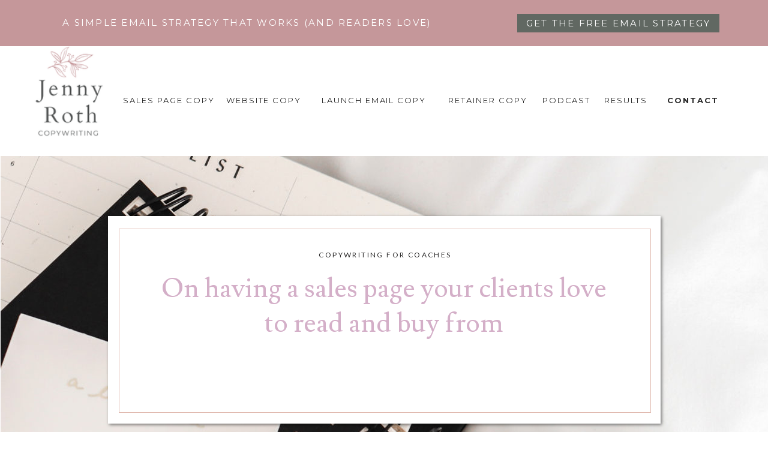

--- FILE ---
content_type: text/html; charset=UTF-8
request_url: https://jennyrothcopywriting.com/2024/02/14/on-having-a-sales-page-your-clients-love-to-read-and-buy-from/
body_size: 20665
content:
<!DOCTYPE html>
<html lang="en-US" class="d">
<head>
<link rel="stylesheet" type="text/css" href="//lib.showit.co/engine/2.3.1/showit.css" />
<meta name='robots' content='index, follow, max-image-preview:large, max-snippet:-1, max-video-preview:-1' />

            <script data-no-defer="1" data-ezscrex="false" data-cfasync="false" data-pagespeed-no-defer data-cookieconsent="ignore">
                var ctPublicFunctions = {"_ajax_nonce":"bf650df3cd","_rest_nonce":"ec7e14e5b9","_ajax_url":"\/wp-admin\/admin-ajax.php","_rest_url":"https:\/\/jennyrothcopywriting.com\/wp-json\/","data__cookies_type":"native","data__ajax_type":"custom_ajax","data__bot_detector_enabled":1,"data__frontend_data_log_enabled":1,"cookiePrefix":"","wprocket_detected":false,"host_url":"jennyrothcopywriting.com","text__ee_click_to_select":"Click to select the whole data","text__ee_original_email":"The complete one is","text__ee_got_it":"Got it","text__ee_blocked":"Blocked","text__ee_cannot_connect":"Cannot connect","text__ee_cannot_decode":"Can not decode email. Unknown reason","text__ee_email_decoder":"CleanTalk email decoder","text__ee_wait_for_decoding":"The magic is on the way!","text__ee_decoding_process":"Please wait a few seconds while we decode the contact data."}
            </script>
        
            <script data-no-defer="1" data-ezscrex="false" data-cfasync="false" data-pagespeed-no-defer data-cookieconsent="ignore">
                var ctPublic = {"_ajax_nonce":"bf650df3cd","settings__forms__check_internal":"0","settings__forms__check_external":"0","settings__forms__force_protection":0,"settings__forms__search_test":"0","settings__data__bot_detector_enabled":1,"settings__sfw__anti_crawler":0,"blog_home":"https:\/\/jennyrothcopywriting.com\/","pixel__setting":"3","pixel__enabled":false,"pixel__url":"https:\/\/moderate9-v4.cleantalk.org\/pixel\/b851520b3f2b0abbd766a399f5d2187c.gif","data__email_check_before_post":"1","data__email_check_exist_post":1,"data__cookies_type":"native","data__key_is_ok":true,"data__visible_fields_required":true,"wl_brandname":"Anti-Spam by CleanTalk","wl_brandname_short":"CleanTalk","ct_checkjs_key":517222547,"emailEncoderPassKey":"242f57fdb7dd2e4c3c497933dacca771","bot_detector_forms_excluded":"W10=","advancedCacheExists":false,"varnishCacheExists":false,"wc_ajax_add_to_cart":false}
            </script>
        
	<!-- This site is optimized with the Yoast SEO plugin v26.3 - https://yoast.com/wordpress/plugins/seo/ -->
	<title>On having a sales page your clients love to read and buy from - jennyrothcopywriting.com</title>
	<link rel="canonical" href="https://jennyrothcopywriting.com/2024/02/14/on-having-a-sales-page-your-clients-love-to-read-and-buy-from/" />
	<meta property="og:locale" content="en_US" />
	<meta property="og:type" content="article" />
	<meta property="og:title" content="On having a sales page your clients love to read and buy from - jennyrothcopywriting.com" />
	<meta property="og:description" content="What if you treated your sales page like it was a gift for your reader? There’s a flow to your sales page, of course. Messaging matters, yes. Talk about the benefits.&nbsp; Sell the promise.&nbsp; Yes and yes.&nbsp; But more than anything Your sales page has to be something your future clients want to read. And [&hellip;]" />
	<meta property="og:url" content="https://jennyrothcopywriting.com/2024/02/14/on-having-a-sales-page-your-clients-love-to-read-and-buy-from/" />
	<meta property="og:site_name" content="jennyrothcopywriting.com" />
	<meta property="article:published_time" content="2024-02-14T20:32:12+00:00" />
	<meta property="article:modified_time" content="2024-03-20T18:51:30+00:00" />
	<meta property="og:image" content="https://jennyrothcopywriting.com/wp-content/uploads/sites/21595/2022/08/jenny_roth_copywriting_funnel_email_copywriter_for_coaches_female_entreprenuers_stock_2.jpg" />
	<meta property="og:image:width" content="1920" />
	<meta property="og:image:height" content="2400" />
	<meta property="og:image:type" content="image/jpeg" />
	<meta name="author" content="Jennifer Roth" />
	<meta name="twitter:card" content="summary_large_image" />
	<meta name="twitter:label1" content="Written by" />
	<meta name="twitter:data1" content="Jennifer Roth" />
	<meta name="twitter:label2" content="Est. reading time" />
	<meta name="twitter:data2" content="2 minutes" />
	<script type="application/ld+json" class="yoast-schema-graph">{"@context":"https://schema.org","@graph":[{"@type":"WebPage","@id":"https://jennyrothcopywriting.com/2024/02/14/on-having-a-sales-page-your-clients-love-to-read-and-buy-from/","url":"https://jennyrothcopywriting.com/2024/02/14/on-having-a-sales-page-your-clients-love-to-read-and-buy-from/","name":"On having a sales page your clients love to read and buy from - jennyrothcopywriting.com","isPartOf":{"@id":"https://jennyrothcopywriting.com/#website"},"primaryImageOfPage":{"@id":"https://jennyrothcopywriting.com/2024/02/14/on-having-a-sales-page-your-clients-love-to-read-and-buy-from/#primaryimage"},"image":{"@id":"https://jennyrothcopywriting.com/2024/02/14/on-having-a-sales-page-your-clients-love-to-read-and-buy-from/#primaryimage"},"thumbnailUrl":"https://jennyrothcopywriting.com/wp-content/uploads/sites/21595/2022/08/jenny_roth_copywriting_funnel_email_copywriter_for_coaches_female_entreprenuers_stock_2.jpg","datePublished":"2024-02-14T20:32:12+00:00","dateModified":"2024-03-20T18:51:30+00:00","author":{"@id":"https://jennyrothcopywriting.com/#/schema/person/cb44011cfc16a3180422e2451c7381d3"},"breadcrumb":{"@id":"https://jennyrothcopywriting.com/2024/02/14/on-having-a-sales-page-your-clients-love-to-read-and-buy-from/#breadcrumb"},"inLanguage":"en-US","potentialAction":[{"@type":"ReadAction","target":["https://jennyrothcopywriting.com/2024/02/14/on-having-a-sales-page-your-clients-love-to-read-and-buy-from/"]}]},{"@type":"ImageObject","inLanguage":"en-US","@id":"https://jennyrothcopywriting.com/2024/02/14/on-having-a-sales-page-your-clients-love-to-read-and-buy-from/#primaryimage","url":"https://jennyrothcopywriting.com/wp-content/uploads/sites/21595/2022/08/jenny_roth_copywriting_funnel_email_copywriter_for_coaches_female_entreprenuers_stock_2.jpg","contentUrl":"https://jennyrothcopywriting.com/wp-content/uploads/sites/21595/2022/08/jenny_roth_copywriting_funnel_email_copywriter_for_coaches_female_entreprenuers_stock_2.jpg","width":1920,"height":2400},{"@type":"BreadcrumbList","@id":"https://jennyrothcopywriting.com/2024/02/14/on-having-a-sales-page-your-clients-love-to-read-and-buy-from/#breadcrumb","itemListElement":[{"@type":"ListItem","position":1,"name":"Home","item":"https://jennyrothcopywriting.com/"},{"@type":"ListItem","position":2,"name":"Blog","item":"https://jennyrothcopywriting.com/blog/"},{"@type":"ListItem","position":3,"name":"On having a sales page your clients love to read and buy from"}]},{"@type":"WebSite","@id":"https://jennyrothcopywriting.com/#website","url":"https://jennyrothcopywriting.com/","name":"jennyrothcopywriting.com","description":"","potentialAction":[{"@type":"SearchAction","target":{"@type":"EntryPoint","urlTemplate":"https://jennyrothcopywriting.com/?s={search_term_string}"},"query-input":{"@type":"PropertyValueSpecification","valueRequired":true,"valueName":"search_term_string"}}],"inLanguage":"en-US"},{"@type":"Person","@id":"https://jennyrothcopywriting.com/#/schema/person/cb44011cfc16a3180422e2451c7381d3","name":"Jennifer Roth","image":{"@type":"ImageObject","inLanguage":"en-US","@id":"https://jennyrothcopywriting.com/#/schema/person/image/","url":"https://secure.gravatar.com/avatar/076e521e38f803d652bfd06ef63c6a9d57ee34e89b65d3230c8364d3b606e1e6?s=96&d=mm&r=g","contentUrl":"https://secure.gravatar.com/avatar/076e521e38f803d652bfd06ef63c6a9d57ee34e89b65d3230c8364d3b606e1e6?s=96&d=mm&r=g","caption":"Jennifer Roth"},"url":"https://jennyrothcopywriting.com/author/hellojennyrothcopywriting-com/"}]}</script>
	<!-- / Yoast SEO plugin. -->


<link rel='dns-prefetch' href='//fd.cleantalk.org' />
<link rel="alternate" type="application/rss+xml" title="jennyrothcopywriting.com &raquo; Feed" href="https://jennyrothcopywriting.com/feed/" />
<link rel="alternate" type="application/rss+xml" title="jennyrothcopywriting.com &raquo; Comments Feed" href="https://jennyrothcopywriting.com/comments/feed/" />
<link rel="alternate" type="application/rss+xml" title="jennyrothcopywriting.com &raquo; On having a sales page your clients love to read and buy from Comments Feed" href="https://jennyrothcopywriting.com/2024/02/14/on-having-a-sales-page-your-clients-love-to-read-and-buy-from/feed/" />
<script type="text/javascript">
/* <![CDATA[ */
window._wpemojiSettings = {"baseUrl":"https:\/\/s.w.org\/images\/core\/emoji\/16.0.1\/72x72\/","ext":".png","svgUrl":"https:\/\/s.w.org\/images\/core\/emoji\/16.0.1\/svg\/","svgExt":".svg","source":{"concatemoji":"https:\/\/jennyrothcopywriting.com\/wp-includes\/js\/wp-emoji-release.min.js?ver=6.8.3"}};
/*! This file is auto-generated */
!function(s,n){var o,i,e;function c(e){try{var t={supportTests:e,timestamp:(new Date).valueOf()};sessionStorage.setItem(o,JSON.stringify(t))}catch(e){}}function p(e,t,n){e.clearRect(0,0,e.canvas.width,e.canvas.height),e.fillText(t,0,0);var t=new Uint32Array(e.getImageData(0,0,e.canvas.width,e.canvas.height).data),a=(e.clearRect(0,0,e.canvas.width,e.canvas.height),e.fillText(n,0,0),new Uint32Array(e.getImageData(0,0,e.canvas.width,e.canvas.height).data));return t.every(function(e,t){return e===a[t]})}function u(e,t){e.clearRect(0,0,e.canvas.width,e.canvas.height),e.fillText(t,0,0);for(var n=e.getImageData(16,16,1,1),a=0;a<n.data.length;a++)if(0!==n.data[a])return!1;return!0}function f(e,t,n,a){switch(t){case"flag":return n(e,"\ud83c\udff3\ufe0f\u200d\u26a7\ufe0f","\ud83c\udff3\ufe0f\u200b\u26a7\ufe0f")?!1:!n(e,"\ud83c\udde8\ud83c\uddf6","\ud83c\udde8\u200b\ud83c\uddf6")&&!n(e,"\ud83c\udff4\udb40\udc67\udb40\udc62\udb40\udc65\udb40\udc6e\udb40\udc67\udb40\udc7f","\ud83c\udff4\u200b\udb40\udc67\u200b\udb40\udc62\u200b\udb40\udc65\u200b\udb40\udc6e\u200b\udb40\udc67\u200b\udb40\udc7f");case"emoji":return!a(e,"\ud83e\udedf")}return!1}function g(e,t,n,a){var r="undefined"!=typeof WorkerGlobalScope&&self instanceof WorkerGlobalScope?new OffscreenCanvas(300,150):s.createElement("canvas"),o=r.getContext("2d",{willReadFrequently:!0}),i=(o.textBaseline="top",o.font="600 32px Arial",{});return e.forEach(function(e){i[e]=t(o,e,n,a)}),i}function t(e){var t=s.createElement("script");t.src=e,t.defer=!0,s.head.appendChild(t)}"undefined"!=typeof Promise&&(o="wpEmojiSettingsSupports",i=["flag","emoji"],n.supports={everything:!0,everythingExceptFlag:!0},e=new Promise(function(e){s.addEventListener("DOMContentLoaded",e,{once:!0})}),new Promise(function(t){var n=function(){try{var e=JSON.parse(sessionStorage.getItem(o));if("object"==typeof e&&"number"==typeof e.timestamp&&(new Date).valueOf()<e.timestamp+604800&&"object"==typeof e.supportTests)return e.supportTests}catch(e){}return null}();if(!n){if("undefined"!=typeof Worker&&"undefined"!=typeof OffscreenCanvas&&"undefined"!=typeof URL&&URL.createObjectURL&&"undefined"!=typeof Blob)try{var e="postMessage("+g.toString()+"("+[JSON.stringify(i),f.toString(),p.toString(),u.toString()].join(",")+"));",a=new Blob([e],{type:"text/javascript"}),r=new Worker(URL.createObjectURL(a),{name:"wpTestEmojiSupports"});return void(r.onmessage=function(e){c(n=e.data),r.terminate(),t(n)})}catch(e){}c(n=g(i,f,p,u))}t(n)}).then(function(e){for(var t in e)n.supports[t]=e[t],n.supports.everything=n.supports.everything&&n.supports[t],"flag"!==t&&(n.supports.everythingExceptFlag=n.supports.everythingExceptFlag&&n.supports[t]);n.supports.everythingExceptFlag=n.supports.everythingExceptFlag&&!n.supports.flag,n.DOMReady=!1,n.readyCallback=function(){n.DOMReady=!0}}).then(function(){return e}).then(function(){var e;n.supports.everything||(n.readyCallback(),(e=n.source||{}).concatemoji?t(e.concatemoji):e.wpemoji&&e.twemoji&&(t(e.twemoji),t(e.wpemoji)))}))}((window,document),window._wpemojiSettings);
/* ]]> */
</script>
<style id='wp-emoji-styles-inline-css' type='text/css'>

	img.wp-smiley, img.emoji {
		display: inline !important;
		border: none !important;
		box-shadow: none !important;
		height: 1em !important;
		width: 1em !important;
		margin: 0 0.07em !important;
		vertical-align: -0.1em !important;
		background: none !important;
		padding: 0 !important;
	}
</style>
<link rel='stylesheet' id='wp-block-library-css' href='https://jennyrothcopywriting.com/wp-includes/css/dist/block-library/style.min.css?ver=6.8.3' type='text/css' media='all' />
<style id='classic-theme-styles-inline-css' type='text/css'>
/*! This file is auto-generated */
.wp-block-button__link{color:#fff;background-color:#32373c;border-radius:9999px;box-shadow:none;text-decoration:none;padding:calc(.667em + 2px) calc(1.333em + 2px);font-size:1.125em}.wp-block-file__button{background:#32373c;color:#fff;text-decoration:none}
</style>
<style id='global-styles-inline-css' type='text/css'>
:root{--wp--preset--aspect-ratio--square: 1;--wp--preset--aspect-ratio--4-3: 4/3;--wp--preset--aspect-ratio--3-4: 3/4;--wp--preset--aspect-ratio--3-2: 3/2;--wp--preset--aspect-ratio--2-3: 2/3;--wp--preset--aspect-ratio--16-9: 16/9;--wp--preset--aspect-ratio--9-16: 9/16;--wp--preset--color--black: #000000;--wp--preset--color--cyan-bluish-gray: #abb8c3;--wp--preset--color--white: #ffffff;--wp--preset--color--pale-pink: #f78da7;--wp--preset--color--vivid-red: #cf2e2e;--wp--preset--color--luminous-vivid-orange: #ff6900;--wp--preset--color--luminous-vivid-amber: #fcb900;--wp--preset--color--light-green-cyan: #7bdcb5;--wp--preset--color--vivid-green-cyan: #00d084;--wp--preset--color--pale-cyan-blue: #8ed1fc;--wp--preset--color--vivid-cyan-blue: #0693e3;--wp--preset--color--vivid-purple: #9b51e0;--wp--preset--gradient--vivid-cyan-blue-to-vivid-purple: linear-gradient(135deg,rgba(6,147,227,1) 0%,rgb(155,81,224) 100%);--wp--preset--gradient--light-green-cyan-to-vivid-green-cyan: linear-gradient(135deg,rgb(122,220,180) 0%,rgb(0,208,130) 100%);--wp--preset--gradient--luminous-vivid-amber-to-luminous-vivid-orange: linear-gradient(135deg,rgba(252,185,0,1) 0%,rgba(255,105,0,1) 100%);--wp--preset--gradient--luminous-vivid-orange-to-vivid-red: linear-gradient(135deg,rgba(255,105,0,1) 0%,rgb(207,46,46) 100%);--wp--preset--gradient--very-light-gray-to-cyan-bluish-gray: linear-gradient(135deg,rgb(238,238,238) 0%,rgb(169,184,195) 100%);--wp--preset--gradient--cool-to-warm-spectrum: linear-gradient(135deg,rgb(74,234,220) 0%,rgb(151,120,209) 20%,rgb(207,42,186) 40%,rgb(238,44,130) 60%,rgb(251,105,98) 80%,rgb(254,248,76) 100%);--wp--preset--gradient--blush-light-purple: linear-gradient(135deg,rgb(255,206,236) 0%,rgb(152,150,240) 100%);--wp--preset--gradient--blush-bordeaux: linear-gradient(135deg,rgb(254,205,165) 0%,rgb(254,45,45) 50%,rgb(107,0,62) 100%);--wp--preset--gradient--luminous-dusk: linear-gradient(135deg,rgb(255,203,112) 0%,rgb(199,81,192) 50%,rgb(65,88,208) 100%);--wp--preset--gradient--pale-ocean: linear-gradient(135deg,rgb(255,245,203) 0%,rgb(182,227,212) 50%,rgb(51,167,181) 100%);--wp--preset--gradient--electric-grass: linear-gradient(135deg,rgb(202,248,128) 0%,rgb(113,206,126) 100%);--wp--preset--gradient--midnight: linear-gradient(135deg,rgb(2,3,129) 0%,rgb(40,116,252) 100%);--wp--preset--font-size--small: 13px;--wp--preset--font-size--medium: 20px;--wp--preset--font-size--large: 36px;--wp--preset--font-size--x-large: 42px;--wp--preset--spacing--20: 0.44rem;--wp--preset--spacing--30: 0.67rem;--wp--preset--spacing--40: 1rem;--wp--preset--spacing--50: 1.5rem;--wp--preset--spacing--60: 2.25rem;--wp--preset--spacing--70: 3.38rem;--wp--preset--spacing--80: 5.06rem;--wp--preset--shadow--natural: 6px 6px 9px rgba(0, 0, 0, 0.2);--wp--preset--shadow--deep: 12px 12px 50px rgba(0, 0, 0, 0.4);--wp--preset--shadow--sharp: 6px 6px 0px rgba(0, 0, 0, 0.2);--wp--preset--shadow--outlined: 6px 6px 0px -3px rgba(255, 255, 255, 1), 6px 6px rgba(0, 0, 0, 1);--wp--preset--shadow--crisp: 6px 6px 0px rgba(0, 0, 0, 1);}:where(.is-layout-flex){gap: 0.5em;}:where(.is-layout-grid){gap: 0.5em;}body .is-layout-flex{display: flex;}.is-layout-flex{flex-wrap: wrap;align-items: center;}.is-layout-flex > :is(*, div){margin: 0;}body .is-layout-grid{display: grid;}.is-layout-grid > :is(*, div){margin: 0;}:where(.wp-block-columns.is-layout-flex){gap: 2em;}:where(.wp-block-columns.is-layout-grid){gap: 2em;}:where(.wp-block-post-template.is-layout-flex){gap: 1.25em;}:where(.wp-block-post-template.is-layout-grid){gap: 1.25em;}.has-black-color{color: var(--wp--preset--color--black) !important;}.has-cyan-bluish-gray-color{color: var(--wp--preset--color--cyan-bluish-gray) !important;}.has-white-color{color: var(--wp--preset--color--white) !important;}.has-pale-pink-color{color: var(--wp--preset--color--pale-pink) !important;}.has-vivid-red-color{color: var(--wp--preset--color--vivid-red) !important;}.has-luminous-vivid-orange-color{color: var(--wp--preset--color--luminous-vivid-orange) !important;}.has-luminous-vivid-amber-color{color: var(--wp--preset--color--luminous-vivid-amber) !important;}.has-light-green-cyan-color{color: var(--wp--preset--color--light-green-cyan) !important;}.has-vivid-green-cyan-color{color: var(--wp--preset--color--vivid-green-cyan) !important;}.has-pale-cyan-blue-color{color: var(--wp--preset--color--pale-cyan-blue) !important;}.has-vivid-cyan-blue-color{color: var(--wp--preset--color--vivid-cyan-blue) !important;}.has-vivid-purple-color{color: var(--wp--preset--color--vivid-purple) !important;}.has-black-background-color{background-color: var(--wp--preset--color--black) !important;}.has-cyan-bluish-gray-background-color{background-color: var(--wp--preset--color--cyan-bluish-gray) !important;}.has-white-background-color{background-color: var(--wp--preset--color--white) !important;}.has-pale-pink-background-color{background-color: var(--wp--preset--color--pale-pink) !important;}.has-vivid-red-background-color{background-color: var(--wp--preset--color--vivid-red) !important;}.has-luminous-vivid-orange-background-color{background-color: var(--wp--preset--color--luminous-vivid-orange) !important;}.has-luminous-vivid-amber-background-color{background-color: var(--wp--preset--color--luminous-vivid-amber) !important;}.has-light-green-cyan-background-color{background-color: var(--wp--preset--color--light-green-cyan) !important;}.has-vivid-green-cyan-background-color{background-color: var(--wp--preset--color--vivid-green-cyan) !important;}.has-pale-cyan-blue-background-color{background-color: var(--wp--preset--color--pale-cyan-blue) !important;}.has-vivid-cyan-blue-background-color{background-color: var(--wp--preset--color--vivid-cyan-blue) !important;}.has-vivid-purple-background-color{background-color: var(--wp--preset--color--vivid-purple) !important;}.has-black-border-color{border-color: var(--wp--preset--color--black) !important;}.has-cyan-bluish-gray-border-color{border-color: var(--wp--preset--color--cyan-bluish-gray) !important;}.has-white-border-color{border-color: var(--wp--preset--color--white) !important;}.has-pale-pink-border-color{border-color: var(--wp--preset--color--pale-pink) !important;}.has-vivid-red-border-color{border-color: var(--wp--preset--color--vivid-red) !important;}.has-luminous-vivid-orange-border-color{border-color: var(--wp--preset--color--luminous-vivid-orange) !important;}.has-luminous-vivid-amber-border-color{border-color: var(--wp--preset--color--luminous-vivid-amber) !important;}.has-light-green-cyan-border-color{border-color: var(--wp--preset--color--light-green-cyan) !important;}.has-vivid-green-cyan-border-color{border-color: var(--wp--preset--color--vivid-green-cyan) !important;}.has-pale-cyan-blue-border-color{border-color: var(--wp--preset--color--pale-cyan-blue) !important;}.has-vivid-cyan-blue-border-color{border-color: var(--wp--preset--color--vivid-cyan-blue) !important;}.has-vivid-purple-border-color{border-color: var(--wp--preset--color--vivid-purple) !important;}.has-vivid-cyan-blue-to-vivid-purple-gradient-background{background: var(--wp--preset--gradient--vivid-cyan-blue-to-vivid-purple) !important;}.has-light-green-cyan-to-vivid-green-cyan-gradient-background{background: var(--wp--preset--gradient--light-green-cyan-to-vivid-green-cyan) !important;}.has-luminous-vivid-amber-to-luminous-vivid-orange-gradient-background{background: var(--wp--preset--gradient--luminous-vivid-amber-to-luminous-vivid-orange) !important;}.has-luminous-vivid-orange-to-vivid-red-gradient-background{background: var(--wp--preset--gradient--luminous-vivid-orange-to-vivid-red) !important;}.has-very-light-gray-to-cyan-bluish-gray-gradient-background{background: var(--wp--preset--gradient--very-light-gray-to-cyan-bluish-gray) !important;}.has-cool-to-warm-spectrum-gradient-background{background: var(--wp--preset--gradient--cool-to-warm-spectrum) !important;}.has-blush-light-purple-gradient-background{background: var(--wp--preset--gradient--blush-light-purple) !important;}.has-blush-bordeaux-gradient-background{background: var(--wp--preset--gradient--blush-bordeaux) !important;}.has-luminous-dusk-gradient-background{background: var(--wp--preset--gradient--luminous-dusk) !important;}.has-pale-ocean-gradient-background{background: var(--wp--preset--gradient--pale-ocean) !important;}.has-electric-grass-gradient-background{background: var(--wp--preset--gradient--electric-grass) !important;}.has-midnight-gradient-background{background: var(--wp--preset--gradient--midnight) !important;}.has-small-font-size{font-size: var(--wp--preset--font-size--small) !important;}.has-medium-font-size{font-size: var(--wp--preset--font-size--medium) !important;}.has-large-font-size{font-size: var(--wp--preset--font-size--large) !important;}.has-x-large-font-size{font-size: var(--wp--preset--font-size--x-large) !important;}
:where(.wp-block-post-template.is-layout-flex){gap: 1.25em;}:where(.wp-block-post-template.is-layout-grid){gap: 1.25em;}
:where(.wp-block-columns.is-layout-flex){gap: 2em;}:where(.wp-block-columns.is-layout-grid){gap: 2em;}
:root :where(.wp-block-pullquote){font-size: 1.5em;line-height: 1.6;}
</style>
<link rel='stylesheet' id='cleantalk-public-css-css' href='https://jennyrothcopywriting.com/wp-content/plugins/cleantalk-spam-protect/css/cleantalk-public.min.css?ver=6.67_1762383633' type='text/css' media='all' />
<link rel='stylesheet' id='cleantalk-email-decoder-css-css' href='https://jennyrothcopywriting.com/wp-content/plugins/cleantalk-spam-protect/css/cleantalk-email-decoder.min.css?ver=6.67_1762383633' type='text/css' media='all' />
<script type="text/javascript" src="https://jennyrothcopywriting.com/wp-content/plugins/cleantalk-spam-protect/js/apbct-public-bundle.min.js?ver=6.67_1762383633" id="apbct-public-bundle.min-js-js"></script>
<script type="text/javascript" src="https://fd.cleantalk.org/ct-bot-detector-wrapper.js?ver=6.67" id="ct_bot_detector-js" defer="defer" data-wp-strategy="defer"></script>
<script type="text/javascript" src="https://jennyrothcopywriting.com/wp-includes/js/jquery/jquery.min.js?ver=3.7.1" id="jquery-core-js"></script>
<script type="text/javascript" src="https://jennyrothcopywriting.com/wp-includes/js/jquery/jquery-migrate.min.js?ver=3.4.1" id="jquery-migrate-js"></script>
<script type="text/javascript" src="https://jennyrothcopywriting.com/wp-content/plugins/showit/public/js/showit.js?ver=1765987875" id="si-script-js"></script>
<link rel="https://api.w.org/" href="https://jennyrothcopywriting.com/wp-json/" /><link rel="alternate" title="JSON" type="application/json" href="https://jennyrothcopywriting.com/wp-json/wp/v2/posts/664" /><link rel="EditURI" type="application/rsd+xml" title="RSD" href="https://jennyrothcopywriting.com/xmlrpc.php?rsd" />
<link rel='shortlink' href='https://jennyrothcopywriting.com/?p=664' />
<link rel="alternate" title="oEmbed (JSON)" type="application/json+oembed" href="https://jennyrothcopywriting.com/wp-json/oembed/1.0/embed?url=https%3A%2F%2Fjennyrothcopywriting.com%2F2024%2F02%2F14%2Fon-having-a-sales-page-your-clients-love-to-read-and-buy-from%2F" />
<link rel="alternate" title="oEmbed (XML)" type="text/xml+oembed" href="https://jennyrothcopywriting.com/wp-json/oembed/1.0/embed?url=https%3A%2F%2Fjennyrothcopywriting.com%2F2024%2F02%2F14%2Fon-having-a-sales-page-your-clients-love-to-read-and-buy-from%2F&#038;format=xml" />
		<script type="text/javascript" async defer data-pin-color="red"  data-pin-hover="true"
			src="https://jennyrothcopywriting.com/wp-content/plugins/pinterest-pin-it-button-on-image-hover-and-post/js/pinit.js"></script>
		<style type="text/css">.recentcomments a{display:inline !important;padding:0 !important;margin:0 !important;}</style>
<meta charset="UTF-8" />
<meta name="viewport" content="width=device-width, initial-scale=1" />
<link rel="icon" type="image/png" href="//static.showit.co/200/NKhnEXCZQzeIJHo_iVtZxA/144569/jenny-roth-copywriting-copywriter-patricia-mari-creative-favicon.png" />
<link rel="preconnect" href="https://static.showit.co" />

<link rel="preconnect" href="https://fonts.googleapis.com">
<link rel="preconnect" href="https://fonts.gstatic.com" crossorigin>
<link href="https://fonts.googleapis.com/css?family=Source+Sans+Pro:regular|Cardo:regular|Lusitana:regular|Montserrat:regular|Mohave:regular|Lato:700|Lato:regular|Montserrat:700|Montserrat:300|Alex+Brush:regular" rel="stylesheet" type="text/css"/>
<script id="init_data" type="application/json">
{"mobile":{"w":320},"desktop":{"w":1200,"bgFillType":"color","bgColor":"#ffffff"},"sid":"mfvnw0deseuejqxkjqrp3q","break":768,"assetURL":"//static.showit.co","contactFormId":"144569/271168","cfAction":"aHR0cHM6Ly9jbGllbnRzZXJ2aWNlLnNob3dpdC5jby9jb250YWN0Zm9ybQ==","sgAction":"aHR0cHM6Ly9jbGllbnRzZXJ2aWNlLnNob3dpdC5jby9zb2NpYWxncmlk","blockData":[{"slug":"mobile-nav-open","visible":"m","states":[],"d":{"h":400,"w":1200,"trIn":{"type":"slide","duration":0.75,"direction":"Right"},"trOut":{"type":"slide","duration":0.75,"direction":"Right"},"bgFillType":"color","bgColor":"colors-7","bgMediaType":"image","bgImage":{"key":"ptE8yx6pTPq4eNQSHpr2bQ/144569/texture-1.jpg","aspect_ratio":1.33333,"title":"Texture-1","type":"asset"},"bgOpacity":40,"tr":{"in":{"cl":"slideInRight","d":0.75,"dl":"0"},"out":{"cl":"slideOutRight","d":0.75,"dl":"0"}}},"m":{"h":559,"w":320,"nature":"wH","trIn":{"type":"slide","duration":0.75,"direction":"Right"},"trOut":{"type":"slide","duration":0.75,"direction":"Right"},"bgFillType":"color","bgColor":"colors-7","bgMediaType":"image","bgImage":{"key":"ptE8yx6pTPq4eNQSHpr2bQ/144569/texture-1.jpg","aspect_ratio":1.33333,"title":"Texture-1","type":"asset"},"bgOpacity":40,"tr":{"in":{"cl":"slideInRight","d":0.75,"dl":"0"},"out":{"cl":"slideOutRight","d":0.75,"dl":"0"}}}},{"slug":"logo-nav","visible":"a","states":[],"d":{"h":77,"w":1200,"bgFillType":"color","bgColor":"colors-4","bgMediaType":"image","bgOpacity":40},"m":{"h":131,"w":320,"bgFillType":"color","bgColor":"colors-4","bgMediaType":"image","bgOpacity":40}},{"slug":"sticky-nav","visible":"a","states":[],"d":{"h":157,"w":1200,"locking":{"side":"st"},"bgFillType":"color","bgColor":"colors-7","bgMediaType":"none"},"m":{"h":1,"w":320,"locking":{"side":"st"},"bgFillType":"color","bgColor":"colors-7","bgMediaType":"none"}},{"slug":"automated-blog-posts","visible":"a","states":[],"d":{"h":595,"w":1200,"nature":"dH","bgFillType":"color","bgColor":"#ffffff:25","bgMediaType":"none"},"m":{"h":349,"w":320,"nature":"dH","bgFillType":"color","bgColor":"#ffffff:25","bgMediaType":"none"}},{"slug":"content","visible":"a","states":[],"d":{"h":940,"w":1200,"nature":"dH","bgFillType":"color","bgColor":"#ffffff","bgMediaType":"none"},"m":{"h":1167,"w":320,"nature":"dH","bgFillType":"color","bgColor":"#ffffff","bgMediaType":"none"}},{"slug":"break","visible":"a","states":[],"d":{"h":50,"w":1200,"bgFillType":"color","bgColor":"#ffffff","bgMediaType":"none"},"m":{"h":40,"w":320,"bgFillType":"color","bgColor":"#ffffff","bgMediaType":"none"}},{"slug":"pagination","visible":"a","states":[],"d":{"h":66,"w":1200,"bgFillType":"color","bgColor":"#e3eae1","bgMediaType":"none"},"m":{"h":143,"w":320,"bgFillType":"color","bgColor":"#e3eae1","bgMediaType":"none"}},{"slug":"cta","visible":"a","states":[],"d":{"h":1016,"w":1200,"bgFillType":"color","bgColor":"#ffffff","bgMediaType":"none"},"m":{"h":841,"w":320,"bgFillType":"color","bgColor":"#ffffff","bgMediaType":"none"}},{"slug":"footer","visible":"a","states":[],"d":{"h":525,"w":1200,"bgFillType":"color","bgColor":"colors-4","bgMediaType":"image","bgImage":{"key":"QDckqWpbSumXcNtOXknQfg/144569/texture-2.jpg","aspect_ratio":1.33333,"title":"Texture-2","type":"asset"},"bgOpacity":30,"bgScroll":"x"},"m":{"h":882,"w":320,"bgFillType":"color","bgColor":"colors-4","bgMediaType":"image","bgImage":{"key":"QDckqWpbSumXcNtOXknQfg/144569/texture-2.jpg","aspect_ratio":1.33333,"title":"Texture-2","type":"asset"},"bgOpacity":30,"bgScroll":"x"}}],"elementData":[{"type":"graphic","visible":"m","id":"mobile-nav-open_0","blockId":"mobile-nav-open","m":{"x":469,"y":205,"w":256,"h":243,"a":0},"d":{"x":449,"y":60,"w":303,"h":280,"a":0,"o":50},"c":{"key":"NKhnEXCZQzeIJHo_iVtZxA/144569/jenny-roth-copywriting-copywriter-patricia-mari-creative-favicon.png","aspect_ratio":1.08374}},{"type":"icon","visible":"m","id":"mobile-nav-open_1","blockId":"mobile-nav-open","m":{"x":273,"y":12,"w":28,"h":28,"a":0,"lockV":"t"},"d":{"x":550,"y":150,"w":100,"h":100,"a":0},"pc":[{"type":"hide","block":"mobile-nav-open"}]},{"type":"text","visible":"m","id":"mobile-nav-open_2","blockId":"mobile-nav-open","m":{"x":265,"y":40,"w":44,"h":14,"a":0},"d":{"x":543,"y":190,"w":113.39999999999999,"h":21,"a":0}},{"type":"text","visible":"m","id":"mobile-nav-open_3","blockId":"mobile-nav-open","m":{"x":37,"y":163,"w":227,"h":23,"a":0},"d":{"x":525,"y":175,"w":150,"h":50,"a":0}},{"type":"text","visible":"m","id":"mobile-nav-open_4","blockId":"mobile-nav-open","m":{"x":37,"y":132,"w":227,"h":23,"a":0},"d":{"x":525,"y":175,"w":150,"h":50,"a":0}},{"type":"text","visible":"m","id":"mobile-nav-open_5","blockId":"mobile-nav-open","m":{"x":37,"y":197,"w":227,"h":23,"a":0},"d":{"x":525,"y":175,"w":150,"h":50,"a":0}},{"type":"text","visible":"m","id":"mobile-nav-open_6","blockId":"mobile-nav-open","m":{"x":38,"y":227,"w":227,"h":23,"a":0},"d":{"x":525,"y":175,"w":150,"h":50,"a":0}},{"type":"text","visible":"m","id":"mobile-nav-open_7","blockId":"mobile-nav-open","m":{"x":29,"y":398,"w":263,"h":65,"a":0,"lockV":"b"},"d":{"x":18,"y":64,"w":321,"h":51,"a":0}},{"type":"simple","visible":"m","id":"mobile-nav-open_8","blockId":"mobile-nav-open","m":{"x":34,"y":474,"w":253,"h":55,"a":0,"lockV":"b"},"d":{"x":878,"y":64,"w":288,"h":45,"a":0,"lockH":"r"}},{"type":"line","visible":"a","id":"mobile-nav-open_9","blockId":"mobile-nav-open","m":{"x":96,"y":87,"w":224,"h":1,"a":0},"d":{"x":360,"y":199,"w":480,"h":1,"a":0}},{"type":"text","visible":"m","id":"mobile-nav-open_10","blockId":"mobile-nav-open","m":{"x":37,"y":79,"w":69,"h":19,"a":0},"d":{"x":18,"y":64,"w":321,"h":51,"a":0}},{"type":"line","visible":"a","id":"mobile-nav-open_11","blockId":"mobile-nav-open","m":{"x":-6,"y":375,"w":333,"h":1,"a":0},"d":{"x":360,"y":199,"w":480,"h":1,"a":0}},{"type":"graphic","visible":"a","id":"mobile-nav-open_12","blockId":"mobile-nav-open","m":{"x":18,"y":23,"w":132,"h":24,"a":0,"lockV":"t"},"d":{"x":418,"y":60,"w":365,"h":280,"a":0},"c":{"key":"vF-qXBLySQC8LO0_HPkMYQ/144569/jenny-roth-copywriting-copywriter-patricia-mari-creative-primary.png","aspect_ratio":2.33548}},{"type":"text","visible":"m","id":"mobile-nav-open_13","blockId":"mobile-nav-open","m":{"x":37,"y":343,"w":227,"h":23,"a":0},"d":{"x":525,"y":175,"w":150,"h":50,"a":0}},{"type":"text","visible":"m","id":"mobile-nav-open_14","blockId":"mobile-nav-open","m":{"x":38,"y":315,"w":227,"h":23,"a":0},"d":{"x":525,"y":175,"w":150,"h":50,"a":0}},{"type":"text","visible":"m","id":"mobile-nav-open_15","blockId":"mobile-nav-open","m":{"x":45,"y":484,"w":231,"h":18,"a":0,"lockV":"b"},"d":{"x":885,"y":77,"w":273,"h":23,"a":0}},{"type":"text","visible":"m","id":"mobile-nav-open_16","blockId":"mobile-nav-open","m":{"x":37,"y":286,"w":227,"h":23,"a":0},"d":{"x":525,"y":175,"w":150,"h":50,"a":0}},{"type":"text","visible":"m","id":"mobile-nav-open_17","blockId":"mobile-nav-open","m":{"x":38,"y":257,"w":227,"h":23,"a":0},"d":{"x":525,"y":175,"w":150,"h":50,"a":0}},{"type":"iframe","visible":"a","id":"logo-nav_0","blockId":"logo-nav","m":{"x":12,"y":334,"w":295,"h":56,"a":0},"d":{"x":339,"y":368,"w":480,"h":66,"a":0}},{"type":"text","visible":"a","id":"logo-nav_1","blockId":"logo-nav","m":{"x":120,"y":31,"w":79.8,"h":19,"a":0},"d":{"x":554,"y":28,"w":92.39999999999999,"h":22,"a":0}},{"type":"text","visible":"a","id":"logo-nav_2","blockId":"logo-nav","m":{"x":12,"y":17,"w":304,"h":57,"a":0},"d":{"x":39,"y":24,"w":659,"h":30,"a":0}},{"type":"simple","visible":"a","id":"logo-nav_3","blockId":"logo-nav","m":{"x":12,"y":82,"w":295,"h":33,"a":0},"d":{"x":822,"y":23,"w":337,"h":31,"a":0}},{"type":"text","visible":"a","id":"logo-nav_4","blockId":"logo-nav","m":{"x":8,"y":86,"w":304,"h":25,"a":0},"d":{"x":810,"y":25,"w":361,"h":30,"a":0}},{"type":"text","visible":"m","id":"sticky-nav_0","blockId":"sticky-nav","m":{"x":12,"y":5,"w":297,"h":19,"a":0},"d":{"x":549,"y":25,"w":102,"h":17,"a":0},"pc":[{"type":"show","block":"mobile-nav-open"}]},{"type":"text","visible":"a","id":"sticky-nav_1","blockId":"sticky-nav","m":{"x":449,"y":837,"w":80,"h":19,"a":0},"d":{"x":156,"y":79,"w":171,"h":22,"a":0}},{"type":"graphic","visible":"a","id":"sticky-nav_2","blockId":"sticky-nav","m":{"x":304,"y":825,"w":79,"h":88,"a":0},"d":{"x":0,"y":0,"w":156,"h":157,"a":0},"c":{"key":"zsu-kV-alApcQ7yfWzHhzQ/144569/copy_of_new_style_ibb_branding_boards_collection_2.png","aspect_ratio":1.35294}},{"type":"text","visible":"a","id":"sticky-nav_3","blockId":"sticky-nav","m":{"x":449,"y":837,"w":80,"h":19,"a":0},"d":{"x":327,"y":79,"w":145,"h":22,"a":0}},{"type":"text","visible":"a","id":"sticky-nav_4","blockId":"sticky-nav","m":{"x":449,"y":837,"w":80,"h":19,"a":0},"d":{"x":489,"y":79,"w":198,"h":22,"a":0}},{"type":"text","visible":"a","id":"sticky-nav_5","blockId":"sticky-nav","m":{"x":449,"y":837,"w":80,"h":19,"a":0},"d":{"x":706,"y":79,"w":149,"h":22,"a":0}},{"type":"text","visible":"a","id":"sticky-nav_6","blockId":"sticky-nav","m":{"x":449,"y":837,"w":80,"h":19,"a":0},"d":{"x":861,"y":79,"w":91,"h":22,"a":0}},{"type":"text","visible":"a","id":"sticky-nav_7","blockId":"sticky-nav","m":{"x":449,"y":837,"w":80,"h":19,"a":0},"d":{"x":965,"y":79,"w":91,"h":22,"a":0}},{"type":"text","visible":"a","id":"sticky-nav_8","blockId":"sticky-nav","m":{"x":449,"y":837,"w":80,"h":19,"a":0},"d":{"x":1072,"y":79,"w":91,"h":22,"a":0}},{"type":"graphic","visible":"a","id":"automated-blog-posts_0","blockId":"automated-blog-posts","m":{"x":0,"y":0,"w":321,"h":185,"a":0},"d":{"x":1,"y":26,"w":1200,"h":496,"a":0,"o":100,"gs":{"s":20},"lockH":"s"},"c":{"key":"nwkoKL2nQzq40n3zsbr2aw/shared/haute-stock-photography-breakfast-in-bed-collection-final-6.jpg","aspect_ratio":1}},{"type":"simple","visible":"a","id":"automated-blog-posts_1","blockId":"automated-blog-posts","m":{"x":11,"y":127,"w":300,"h":199,"a":0},"d":{"x":140,"y":126,"w":921,"h":346,"a":0}},{"type":"simple","visible":"a","id":"automated-blog-posts_2","blockId":"automated-blog-posts","m":{"x":19,"y":138,"w":285,"h":175,"a":0},"d":{"x":158,"y":147,"w":887,"h":307,"a":0}},{"type":"text","visible":"a","id":"automated-blog-posts_3","blockId":"automated-blog-posts","m":{"x":32,"y":191,"w":259,"h":112,"a":0},"d":{"x":206,"y":218,"w":788,"h":140,"a":0}},{"type":"text","visible":"a","id":"automated-blog-posts_4","blockId":"automated-blog-posts","m":{"x":32,"y":159,"w":259,"h":16,"a":0},"d":{"x":304,"y":180,"w":596,"h":21,"a":0}},{"type":"text","visible":"a","id":"content_0","blockId":"content","m":{"x":24,"y":28,"w":273,"h":1128,"a":0},"d":{"x":62,"y":54,"w":1076,"h":466,"a":0}},{"type":"text","visible":"a","id":"pagination_0","blockId":"pagination","m":{"x":19,"y":92,"w":283,"h":24,"a":0},"d":{"x":650,"y":23,"w":517,"h":21,"a":0}},{"type":"text","visible":"a","id":"pagination_1","blockId":"pagination","m":{"x":19,"y":27,"w":283,"h":23,"a":0},"d":{"x":34,"y":23,"w":517,"h":21,"a":0}},{"type":"line","visible":"m","id":"pagination_2","blockId":"pagination","m":{"x":19,"y":71,"w":283,"h":1,"a":0},"d":{"x":360,"y":31,"w":480,"h":1,"a":0}},{"type":"graphic","visible":"a","id":"cta_0","blockId":"cta","m":{"x":17,"y":24,"w":287,"h":263,"a":0,"gs":{"s":60}},"d":{"x":22,"y":116,"w":497,"h":685,"a":0,"gs":{"s":100}},"c":{"key":"0gcW2Yz4RxqokAN41Xoh9Q/144569/jenny-roth-copywriting-copywriter-for-female-ceos-32.jpg","aspect_ratio":0.66667}},{"type":"simple","visible":"a","id":"cta_1","blockId":"cta","m":{"x":17,"y":287,"w":287,"h":454,"a":0},"d":{"x":474,"y":252,"w":704,"h":614,"a":0}},{"type":"simple","visible":"a","id":"cta_2","blockId":"cta","m":{"x":17,"y":287,"w":287,"h":454,"a":0},"d":{"x":497,"y":276,"w":659,"h":566,"a":0}},{"type":"text","visible":"a","id":"cta_3","blockId":"cta","m":{"x":40,"y":311,"w":240,"h":82,"a":0},"d":{"x":547,"y":394,"w":482,"h":56,"a":0}},{"type":"text","visible":"a","id":"cta_4","blockId":"cta","m":{"x":44,"y":406,"w":232,"h":233,"a":0},"d":{"x":547,"y":473,"w":558,"h":175,"a":0}},{"type":"simple","visible":"a","id":"cta_5","blockId":"cta","m":{"x":83,"y":662,"w":155,"h":45,"a":0},"d":{"x":547,"y":674,"w":189,"h":50,"a":0}},{"type":"text","visible":"a","id":"cta_6","blockId":"cta","m":{"x":98,"y":677,"w":126,"h":15,"a":0},"d":{"x":559,"y":688,"w":165,"h":23,"a":0}},{"type":"graphic","visible":"d","id":"cta_7","blockId":"cta","m":{"x":48,"y":661,"w":224,"h":207,"a":0},"d":{"x":988,"y":162,"w":234,"h":216,"a":0},"c":{"key":"NKhnEXCZQzeIJHo_iVtZxA/144569/jenny-roth-copywriting-copywriter-patricia-mari-creative-favicon.png","aspect_ratio":1.08374}},{"type":"simple","visible":"a","id":"footer_0","blockId":"footer","m":{"x":174,"y":130,"w":261,"h":2,"a":90},"d":{"x":0,"y":48,"w":1199,"h":2,"a":0,"lockH":"s"}},{"type":"simple","visible":"m","id":"footer_1","blockId":"footer","m":{"x":-115,"y":130,"w":261,"h":2,"a":90},"d":{"x":0,"y":48,"w":1199,"h":2,"a":0,"lockH":"s"}},{"type":"simple","visible":"a","id":"footer_2","blockId":"footer","m":{"x":109,"y":-54,"w":108,"h":108,"a":0},"d":{"x":529,"y":-33,"w":142,"h":142,"a":0}},{"type":"graphic","visible":"a","id":"footer_3","blockId":"footer","m":{"x":109,"y":-54,"w":108,"h":108,"a":0},"d":{"x":535,"y":-29,"w":130,"h":138,"a":0,"gs":{"t":"fit"}},"c":{"key":"8yipDuJ5TuSPbUhChjxBJg/144569/jenny-roth-copywriting-copywriter-patricia-mari-creative-w_brand_icon.png","aspect_ratio":0.99953}},{"type":"simple","visible":"a","id":"footer_4","blockId":"footer","m":{"x":1,"y":709,"w":325,"h":2,"a":0},"d":{"x":715,"y":261,"w":424,"h":2,"a":270}},{"type":"text","visible":"a","id":"footer_5","blockId":"footer","m":{"x":94,"y":505,"w":159,"h":15,"a":0},"d":{"x":513,"y":442,"w":187,"h":14,"a":0}},{"type":"icon","visible":"a","id":"footer_6","blockId":"footer","m":{"x":73,"y":501,"w":21,"h":22,"a":0},"d":{"x":467,"y":438,"w":31,"h":17,"a":0}},{"type":"text","visible":"a","id":"footer_7","blockId":"footer","m":{"x":21,"y":645,"w":277,"h":47,"a":0},"d":{"x":337,"y":347,"w":520,"h":82,"a":0}},{"type":"simple","visible":"a","id":"footer_8","blockId":"footer","m":{"x":0,"y":261,"w":320,"h":2,"a":0},"d":{"x":61,"y":261,"w":424,"h":2,"a":270}},{"type":"simple","visible":"a","id":"footer_9","blockId":"footer","m":{"x":1,"y":475,"w":320,"h":2,"a":0},"d":{"x":0,"y":474,"w":1199,"h":2,"a":0,"lockH":"s"}},{"type":"text","visible":"a","id":"footer_10","blockId":"footer","m":{"x":26,"y":731,"w":270,"h":33,"a":0},"d":{"x":294,"y":492,"w":485,"h":15,"a":0}},{"type":"social","visible":"a","id":"footer_11","blockId":"footer","m":{"x":11,"y":538,"w":300,"h":90,"a":0},"d":{"x":291,"y":172,"w":618,"h":149,"a":0}},{"type":"text","visible":"a","id":"footer_12","blockId":"footer","m":{"x":25,"y":85,"w":139,"h":34,"a":0},"d":{"x":21,"y":99,"w":229,"h":21,"a":0}},{"type":"text","visible":"a","id":"footer_13","blockId":"footer","m":{"x":102,"y":225,"w":143,"h":19,"a":0},"d":{"x":21,"y":234,"w":136,"h":23,"a":0}},{"type":"text","visible":"a","id":"footer_14","blockId":"footer","m":{"x":191,"y":191,"w":80,"h":19,"a":0},"d":{"x":21,"y":442,"w":179,"h":23,"a":0}},{"type":"text","visible":"a","id":"footer_15","blockId":"footer","m":{"x":192,"y":121,"w":90,"h":20,"a":0},"d":{"x":22,"y":325,"w":96,"h":23,"a":0}},{"type":"text","visible":"a","id":"footer_16","blockId":"footer","m":{"x":192,"y":90,"w":90,"h":24,"a":0},"d":{"x":22,"y":365,"w":168,"h":23,"a":0}},{"type":"simple","visible":"a","id":"footer_17","blockId":"footer","m":{"x":30,"y":403,"w":269,"h":45,"a":0},"d":{"x":982,"y":404,"w":178,"h":50,"a":0}},{"type":"text","visible":"a","id":"footer_18","blockId":"footer","m":{"x":192,"y":157,"w":90,"h":19,"a":0},"d":{"x":22,"y":404,"w":86,"h":23,"a":0}},{"type":"text","visible":"a","id":"footer_19","blockId":"footer","m":{"x":15,"y":284,"w":293,"h":106,"a":0},"d":{"x":948,"y":131,"w":227,"h":205,"a":0}},{"type":"text","visible":"a","id":"footer_20","blockId":"footer","m":{"x":41,"y":416,"w":255,"h":19,"a":0},"d":{"x":989,"y":410,"w":163,"h":37,"a":0}},{"type":"text","visible":"a","id":"footer_21","blockId":"footer","m":{"x":37,"y":855,"w":234,"h":14,"a":0},"d":{"x":769,"y":492,"w":138,"h":15,"a":0}},{"type":"text","visible":"a","id":"footer_22","blockId":"footer","m":{"x":12,"y":790,"w":302,"h":46,"a":0},"d":{"x":294,"y":130,"w":613,"h":56,"a":0}},{"type":"text","visible":"a","id":"footer_23","blockId":"footer","m":{"x":26,"y":131,"w":143,"h":19,"a":0},"d":{"x":22,"y":142,"w":136,"h":23,"a":0}},{"type":"text","visible":"a","id":"footer_24","blockId":"footer","m":{"x":25,"y":191,"w":165,"h":19,"a":0},"d":{"x":22,"y":186,"w":193,"h":23,"a":0}},{"type":"text","visible":"a","id":"footer_25","blockId":"footer","m":{"x":25,"y":157,"w":143,"h":19,"a":0},"d":{"x":21,"y":283,"w":169,"h":23,"a":0}}]}
</script>
<link
rel="stylesheet"
type="text/css"
href="https://cdnjs.cloudflare.com/ajax/libs/animate.css/3.4.0/animate.min.css"
/>


<script src="//lib.showit.co/engine/2.3.1/showit-lib.min.js"></script>
<script src="//lib.showit.co/engine/2.3.1/showit.min.js"></script>
<script>

function initPage(){

}
</script>

<style id="si-page-css">
html.m {background-color:rgba(255,255,255,1);}
html.d {background-color:rgba(255,255,255,1);}
.d .st-d-title,.d .se-wpt h1 {color:rgba(43,43,43,1);line-height:1.2;letter-spacing:0em;font-size:46px;text-align:left;font-family:'Cardo';font-weight:400;font-style:normal;}
.d .se-wpt h1 {margin-bottom:30px;}
.d .st-d-title.se-rc a {color:rgba(43,43,43,1);}
.d .st-d-title.se-rc a:hover {text-decoration:underline;color:rgba(43,43,43,1);opacity:0.8;}
.m .st-m-title,.m .se-wpt h1 {color:rgba(43,43,43,1);line-height:1.2;letter-spacing:0em;font-size:35px;text-align:center;font-family:'Cardo';font-weight:400;font-style:normal;}
.m .se-wpt h1 {margin-bottom:20px;}
.m .st-m-title.se-rc a {color:rgba(43,43,43,1);}
.m .st-m-title.se-rc a:hover {text-decoration:underline;color:rgba(43,43,43,1);opacity:0.8;}
.d .st-d-heading,.d .se-wpt h2 {color:rgba(97,104,98,1);text-transform:uppercase;line-height:1.8;letter-spacing:0.15em;font-size:17px;text-align:center;font-family:'Montserrat';font-weight:400;font-style:normal;}
.d .se-wpt h2 {margin-bottom:24px;}
.d .st-d-heading.se-rc a {color:rgba(97,104,98,1);}
.d .st-d-heading.se-rc a:hover {text-decoration:underline;color:rgba(97,104,98,1);opacity:0.8;}
.m .st-m-heading,.m .se-wpt h2 {color:rgba(97,104,98,1);text-transform:uppercase;line-height:1.8;letter-spacing:0.15em;font-size:14px;text-align:center;font-family:'Montserrat';font-weight:400;font-style:normal;}
.m .se-wpt h2 {margin-bottom:20px;}
.m .st-m-heading.se-rc a {color:rgba(97,104,98,1);}
.m .st-m-heading.se-rc a:hover {text-decoration:underline;color:rgba(97,104,98,1);opacity:0.8;}
.d .st-d-subheading,.d .se-wpt h3 {color:rgba(197,151,154,1);line-height:1.8;letter-spacing:0.25em;font-size:12px;text-align:center;font-family:'Alex Brush';font-weight:400;font-style:normal;}
.d .se-wpt h3 {margin-bottom:18px;}
.d .st-d-subheading.se-rc a {text-decoration:none;color:rgba(197,151,154,1);}
.d .st-d-subheading.se-rc a:hover {text-decoration:none;color:rgba(197,151,154,1);opacity:0.8;}
.m .st-m-subheading,.m .se-wpt h3 {color:rgba(197,151,154,1);line-height:1.8;letter-spacing:0.25em;font-size:10px;text-align:center;font-family:'Alex Brush';font-weight:400;font-style:normal;}
.m .se-wpt h3 {margin-bottom:18px;}
.m .st-m-subheading.se-rc a {text-decoration:none;color:rgba(197,151,154,1);}
.m .st-m-subheading.se-rc a:hover {text-decoration:none;color:rgba(197,151,154,1);opacity:0.8;}
.d .st-d-paragraph {color:rgba(43,43,43,1);line-height:1.8;letter-spacing:0.02em;font-size:16px;text-align:justify;font-family:'Montserrat';font-weight:400;font-style:normal;}
.d .se-wpt p {margin-bottom:16px;}
.d .st-d-paragraph.se-rc a {text-decoration:none;color:rgba(43,43,43,1);}
.d .st-d-paragraph.se-rc a:hover {text-decoration:underline;color:rgba(43,43,43,1);opacity:0.8;}
.m .st-m-paragraph {color:rgba(43,43,43,1);line-height:1.8;letter-spacing:0.02em;font-size:14px;text-align:justify;font-family:'Montserrat';font-weight:400;font-style:normal;}
.m .se-wpt p {margin-bottom:16px;}
.m .st-m-paragraph.se-rc a {text-decoration:none;color:rgba(43,43,43,1);}
.m .st-m-paragraph.se-rc a:hover {text-decoration:underline;color:rgba(43,43,43,1);opacity:0.8;}
.sib-mobile-nav-open {z-index:25;}
.m .sib-mobile-nav-open {height:559px;display:none;}
.d .sib-mobile-nav-open {height:400px;display:none;}
.m .sib-mobile-nav-open .ss-bg {background-color:rgba(255,255,255,1);}
.d .sib-mobile-nav-open .ss-bg {background-color:rgba(255,255,255,1);}
.m .sib-mobile-nav-open.sb-nm-wH .sc {height:559px;}
.d .sie-mobile-nav-open_0 {left:449px;top:60px;width:303px;height:280px;opacity:0.5;display:none;}
.m .sie-mobile-nav-open_0 {left:469px;top:205px;width:256px;height:243px;opacity:0.5;}
.d .sie-mobile-nav-open_0 .se-img {background-repeat:no-repeat;background-size:cover;background-position:50% 50%;border-radius:inherit;}
.m .sie-mobile-nav-open_0 .se-img {background-repeat:no-repeat;background-size:cover;background-position:50% 50%;border-radius:inherit;}
.d .sie-mobile-nav-open_1 {left:550px;top:150px;width:100px;height:100px;display:none;}
.m .sie-mobile-nav-open_1 {left:273px;top:12px;width:28px;height:28px;}
.d .sie-mobile-nav-open_1 svg {fill:rgba(113,128,130,1);}
.m .sie-mobile-nav-open_1 svg {fill:rgba(113,128,130,1);}
.d .sie-mobile-nav-open_2 {left:543px;top:190px;width:113.39999999999999px;height:21px;display:none;}
.m .sie-mobile-nav-open_2 {left:265px;top:40px;width:44px;height:14px;}
.d .sie-mobile-nav-open_2-text {color:rgba(113,128,130,1);text-transform:none;line-height:1.7;letter-spacing:0.02em;font-size:16px;text-align:center;font-family:'Source Sans Pro';font-weight:400;font-style:normal;}
.m .sie-mobile-nav-open_2-text {color:rgba(113,128,130,1);text-transform:none;line-height:1.7;letter-spacing:0.02em;font-size:7px;text-align:center;font-family:'Source Sans Pro';font-weight:400;font-style:normal;}
.d .sie-mobile-nav-open_2-text.se-rc a {color:rgba(47,46,46,1);text-decoration:none;}
.d .sie-mobile-nav-open_2-text.se-rc a:hover {text-decoration:none;color:rgba(47,46,46,1);opacity:0.8;}
.m .sie-mobile-nav-open_2-text.se-rc a {color:rgba(47,46,46,1);text-decoration:none;}
.m .sie-mobile-nav-open_2-text.se-rc a:hover {text-decoration:none;color:rgba(47,46,46,1);opacity:0.8;}
.d .sie-mobile-nav-open_3 {left:525px;top:175px;width:150px;height:50px;display:none;}
.m .sie-mobile-nav-open_3 {left:37px;top:163px;width:227px;height:23px;}
.d .sie-mobile-nav-open_3-text {color:rgba(43,43,43,1);text-transform:none;line-height:1.2;letter-spacing:0em;font-size:45px;text-align:left;font-family:'Cardo';font-weight:400;font-style:normal;}
.m .sie-mobile-nav-open_3-text {color:rgba(43,43,43,1);text-transform:none;line-height:1.2;letter-spacing:0em;font-size:15px;text-align:left;font-family:'Cardo';font-weight:400;font-style:normal;}
.d .sie-mobile-nav-open_4 {left:525px;top:175px;width:150px;height:50px;display:none;}
.m .sie-mobile-nav-open_4 {left:37px;top:132px;width:227px;height:23px;}
.d .sie-mobile-nav-open_4-text {color:rgba(43,43,43,1);text-transform:none;line-height:1.2;letter-spacing:0em;font-size:45px;text-align:left;font-family:'Cardo';font-weight:400;font-style:normal;}
.m .sie-mobile-nav-open_4-text {color:rgba(43,43,43,1);text-transform:none;line-height:1.2;letter-spacing:0em;font-size:15px;text-align:left;font-family:'Cardo';font-weight:400;font-style:normal;}
.d .sie-mobile-nav-open_5 {left:525px;top:175px;width:150px;height:50px;display:none;}
.m .sie-mobile-nav-open_5 {left:37px;top:197px;width:227px;height:23px;}
.d .sie-mobile-nav-open_5-text {color:rgba(43,43,43,1);text-transform:none;line-height:1.2;letter-spacing:0em;font-size:45px;text-align:left;font-family:'Lusitana';font-weight:400;font-style:normal;}
.m .sie-mobile-nav-open_5-text {color:rgba(43,43,43,1);text-transform:none;line-height:1.2;letter-spacing:0em;font-size:15px;text-align:left;font-family:'Lusitana';font-weight:400;font-style:normal;}
.d .sie-mobile-nav-open_6 {left:525px;top:175px;width:150px;height:50px;display:none;}
.m .sie-mobile-nav-open_6 {left:38px;top:227px;width:227px;height:23px;}
.d .sie-mobile-nav-open_6-text {color:rgba(43,43,43,1);text-transform:none;line-height:1.2;letter-spacing:0em;font-size:45px;text-align:left;font-family:'Cardo';font-weight:400;font-style:normal;}
.m .sie-mobile-nav-open_6-text {color:rgba(43,43,43,1);text-transform:none;line-height:1.2;letter-spacing:0em;font-size:15px;text-align:left;font-family:'Cardo';font-weight:400;font-style:normal;}
.d .sie-mobile-nav-open_7 {left:18px;top:64px;width:321px;height:51px;display:none;}
.m .sie-mobile-nav-open_7 {left:29px;top:398px;width:263px;height:65px;}
.d .sie-mobile-nav-open_7-text {color:rgba(47,46,46,1);text-transform:none;line-height:1.7;letter-spacing:0.02em;font-size:15px;text-align:center;font-family:'Montserrat';font-weight:400;font-style:normal;}
.m .sie-mobile-nav-open_7-text {color:rgba(47,46,46,1);text-transform:none;line-height:1.7;letter-spacing:0.02em;font-size:13px;text-align:center;font-family:'Montserrat';font-weight:400;font-style:normal;}
.d .sie-mobile-nav-open_7-text.se-rc a {color:rgba(47,46,46,1);text-decoration:none;}
.d .sie-mobile-nav-open_7-text.se-rc a:hover {text-decoration:none;color:rgba(47,46,46,1);opacity:0.8;}
.m .sie-mobile-nav-open_7-text.se-rc a {color:rgba(47,46,46,1);text-decoration:none;}
.m .sie-mobile-nav-open_7-text.se-rc a:hover {text-decoration:none;color:rgba(47,46,46,1);opacity:0.8;}
.d .sie-mobile-nav-open_8 {left:878px;top:64px;width:288px;height:45px;box-shadow:2px 2px 5px rgba(0,0,0,0.5);display:none;}
.m .sie-mobile-nav-open_8 {left:34px;top:474px;width:253px;height:55px;box-shadow:2px 2px 5px rgba(0,0,0,0.5);}
.d .sie-mobile-nav-open_8 .se-simple:hover {}
.m .sie-mobile-nav-open_8 .se-simple:hover {}
.d .sie-mobile-nav-open_8 .se-simple {background-color:rgba(97,104,98,1);}
.m .sie-mobile-nav-open_8 .se-simple {background-color:rgba(97,104,98,1);}
.d .sie-mobile-nav-open_9 {left:360px;top:199px;width:480px;height:1px;}
.m .sie-mobile-nav-open_9 {left:96px;top:87px;width:224px;height:1px;}
.se-line {width:auto;height:auto;}
.sie-mobile-nav-open_9 svg {vertical-align:top;overflow:visible;pointer-events:none;box-sizing:content-box;}
.m .sie-mobile-nav-open_9 svg {stroke:rgba(97,104,98,1);transform:scaleX(1);padding:0.5px;height:1px;width:224px;}
.d .sie-mobile-nav-open_9 svg {stroke:rgba(97,104,98,1);transform:scaleX(1);padding:0.5px;height:1px;width:480px;}
.m .sie-mobile-nav-open_9 line {stroke-linecap:butt;stroke-width:1;stroke-dasharray:none;pointer-events:all;}
.d .sie-mobile-nav-open_9 line {stroke-linecap:butt;stroke-width:1;stroke-dasharray:none;pointer-events:all;}
.d .sie-mobile-nav-open_10 {left:18px;top:64px;width:321px;height:51px;display:none;}
.m .sie-mobile-nav-open_10 {left:37px;top:79px;width:69px;height:19px;}
.d .sie-mobile-nav-open_10-text {color:rgba(47,46,46,1);text-transform:uppercase;line-height:1.8;letter-spacing:0.2em;font-size:12px;text-align:left;font-family:'Mohave';font-weight:400;font-style:normal;}
.m .sie-mobile-nav-open_10-text {color:rgba(47,46,46,1);text-transform:uppercase;line-height:1.8;letter-spacing:0.2em;font-size:10px;text-align:left;font-family:'Mohave';font-weight:400;font-style:normal;}
.d .sie-mobile-nav-open_10-text.se-rc a {color:rgba(47,46,46,1);text-decoration:none;}
.d .sie-mobile-nav-open_10-text.se-rc a:hover {text-decoration:none;color:rgba(47,46,46,1);opacity:0.8;}
.m .sie-mobile-nav-open_10-text.se-rc a {color:rgba(47,46,46,1);text-decoration:none;}
.m .sie-mobile-nav-open_10-text.se-rc a:hover {text-decoration:none;color:rgba(47,46,46,1);opacity:0.8;}
.d .sie-mobile-nav-open_11 {left:360px;top:199px;width:480px;height:1px;}
.m .sie-mobile-nav-open_11 {left:-6px;top:375px;width:333px;height:1px;}
.sie-mobile-nav-open_11 svg {vertical-align:top;overflow:visible;pointer-events:none;box-sizing:content-box;}
.m .sie-mobile-nav-open_11 svg {stroke:rgba(97,104,98,1);transform:scaleX(1);padding:0.5px;height:1px;width:333px;}
.d .sie-mobile-nav-open_11 svg {stroke:rgba(97,104,98,1);transform:scaleX(1);padding:0.5px;height:1px;width:480px;}
.m .sie-mobile-nav-open_11 line {stroke-linecap:butt;stroke-width:1;stroke-dasharray:none;pointer-events:all;}
.d .sie-mobile-nav-open_11 line {stroke-linecap:butt;stroke-width:1;stroke-dasharray:none;pointer-events:all;}
.d .sie-mobile-nav-open_12 {left:418px;top:60px;width:365px;height:280px;}
.m .sie-mobile-nav-open_12 {left:18px;top:23px;width:132px;height:24px;}
.d .sie-mobile-nav-open_12 .se-img {background-repeat:no-repeat;background-size:cover;background-position:50% 50%;border-radius:inherit;}
.m .sie-mobile-nav-open_12 .se-img {background-repeat:no-repeat;background-size:cover;background-position:50% 50%;border-radius:inherit;}
.d .sie-mobile-nav-open_13 {left:525px;top:175px;width:150px;height:50px;display:none;}
.m .sie-mobile-nav-open_13 {left:37px;top:343px;width:227px;height:23px;}
.d .sie-mobile-nav-open_13-text {color:rgba(43,43,43,1);text-transform:none;line-height:1.2;letter-spacing:0em;font-size:45px;text-align:left;font-family:'Cardo';font-weight:400;font-style:normal;}
.m .sie-mobile-nav-open_13-text {color:rgba(43,43,43,1);text-transform:none;line-height:1.2;letter-spacing:0em;font-size:15px;text-align:left;font-family:'Cardo';font-weight:400;font-style:normal;}
.d .sie-mobile-nav-open_14 {left:525px;top:175px;width:150px;height:50px;display:none;}
.m .sie-mobile-nav-open_14 {left:38px;top:315px;width:227px;height:23px;}
.d .sie-mobile-nav-open_14-text {color:rgba(43,43,43,1);text-transform:none;line-height:1.2;letter-spacing:0em;font-size:45px;text-align:left;font-family:'Cardo';font-weight:400;font-style:normal;}
.m .sie-mobile-nav-open_14-text {color:rgba(43,43,43,1);text-transform:none;line-height:1.2;letter-spacing:0em;font-size:15px;text-align:left;font-family:'Cardo';font-weight:400;font-style:normal;}
.d .sie-mobile-nav-open_15 {left:885px;top:77px;width:273px;height:23px;display:none;}
.m .sie-mobile-nav-open_15 {left:45px;top:484px;width:231px;height:18px;}
.d .sie-mobile-nav-open_15-text {color:rgba(255,255,255,1);text-transform:uppercase;line-height:1.8;letter-spacing:0.2em;font-size:10px;text-align:center;font-family:'Lato';font-weight:700;font-style:normal;}
.m .sie-mobile-nav-open_15-text {color:rgba(255,255,255,1);text-transform:uppercase;line-height:1.8;letter-spacing:0.2em;font-size:9px;text-align:center;font-family:'Lato';font-weight:700;font-style:normal;}
.d .sie-mobile-nav-open_16 {left:525px;top:175px;width:150px;height:50px;display:none;}
.m .sie-mobile-nav-open_16 {left:37px;top:286px;width:227px;height:23px;}
.d .sie-mobile-nav-open_16-text {color:rgba(43,43,43,1);text-transform:none;line-height:1.2;letter-spacing:0em;font-size:45px;text-align:left;font-family:'Cardo';font-weight:400;font-style:normal;}
.m .sie-mobile-nav-open_16-text {color:rgba(43,43,43,1);text-transform:none;line-height:1.2;letter-spacing:0em;font-size:15px;text-align:left;font-family:'Cardo';font-weight:400;font-style:normal;}
.d .sie-mobile-nav-open_17 {left:525px;top:175px;width:150px;height:50px;display:none;}
.m .sie-mobile-nav-open_17 {left:38px;top:257px;width:227px;height:23px;}
.d .sie-mobile-nav-open_17-text {color:rgba(43,43,43,1);text-transform:none;line-height:1.2;letter-spacing:0em;font-size:45px;text-align:left;font-family:'Cardo';font-weight:400;font-style:normal;}
.m .sie-mobile-nav-open_17-text {color:rgba(43,43,43,1);text-transform:none;line-height:1.2;letter-spacing:0em;font-size:15px;text-align:left;font-family:'Cardo';font-weight:400;font-style:normal;}
.sib-logo-nav {z-index:20;}
.m .sib-logo-nav {height:131px;}
.d .sib-logo-nav {height:77px;}
.m .sib-logo-nav .ss-bg {background-color:rgba(197,151,154,1);}
.d .sib-logo-nav .ss-bg {background-color:rgba(197,151,154,1);}
.d .sie-logo-nav_0 {left:339px;top:368px;width:480px;height:66px;}
.m .sie-logo-nav_0 {left:12px;top:334px;width:295px;height:56px;}
.d .sie-logo-nav_0 .si-embed {transform-origin:left top 0;transform:scale(0.98, 0.98);width:489.7959183673469px;height:67.34693877551021px;}
.m .sie-logo-nav_0 .si-embed {transform-origin:left top 0;transform:scale(0.98, 0.98);width:301.0204081632653px;height:57.142857142857146px;}
.d .sie-logo-nav_1 {left:554px;top:28px;width:92.39999999999999px;height:22px;}
.m .sie-logo-nav_1 {left:120px;top:31px;width:79.8px;height:19px;}
.d .sie-logo-nav_2 {left:39px;top:24px;width:659px;height:30px;}
.m .sie-logo-nav_2 {left:12px;top:17px;width:304px;height:57px;}
.d .sie-logo-nav_2-text {color:rgba(255,255,255,1);font-size:15px;}
.m .sie-logo-nav_2-text {color:rgba(255,255,255,1);font-size:14px;}
.d .sie-logo-nav_3 {left:822px;top:23px;width:337px;height:31px;}
.m .sie-logo-nav_3 {left:12px;top:82px;width:295px;height:33px;}
.d .sie-logo-nav_3 .se-simple:hover {}
.m .sie-logo-nav_3 .se-simple:hover {}
.d .sie-logo-nav_3 .se-simple {background-color:rgba(97,104,98,1);}
.m .sie-logo-nav_3 .se-simple {background-color:rgba(97,104,98,1);}
.d .sie-logo-nav_4 {left:810px;top:25px;width:361px;height:30px;}
.m .sie-logo-nav_4 {left:8px;top:86px;width:304px;height:25px;}
.d .sie-logo-nav_4-text {color:rgba(255,255,255,1);font-size:15px;}
.m .sie-logo-nav_4-text {color:rgba(255,255,255,1);font-size:13px;}
.sib-sticky-nav {z-index:24;}
.m .sib-sticky-nav {height:1px;}
.d .sib-sticky-nav {height:157px;}
.m .sib-sticky-nav .ss-bg {background-color:rgba(255,255,255,1);}
.d .sib-sticky-nav .ss-bg {background-color:rgba(255,255,255,1);}
.d .sie-sticky-nav_0 {left:549px;top:25px;width:102px;height:17px;display:none;}
.m .sie-sticky-nav_0 {left:12px;top:5px;width:297px;height:19px;}
.d .sie-sticky-nav_0-text {color:rgba(255,255,255,1);text-transform:uppercase;line-height:1.8;letter-spacing:0.2em;font-size:12px;text-align:left;font-family:'Lato';font-weight:400;font-style:normal;}
.m .sie-sticky-nav_0-text {color:rgba(255,255,255,1);text-transform:uppercase;line-height:1.8;letter-spacing:0.2em;font-size:10px;text-align:center;font-family:'Lato';font-weight:400;font-style:normal;}
.d .sie-sticky-nav_1 {left:156px;top:79px;width:171px;height:22px;}
.m .sie-sticky-nav_1 {left:449px;top:837px;width:80px;height:19px;}
.d .sie-sticky-nav_1-text {color:rgba(43,43,43,1);font-size:13px;}
.m .sie-sticky-nav_1-text {color:rgba(43,43,43,1);font-size:14px;}
.d .sie-sticky-nav_2 {left:0px;top:0px;width:156px;height:157px;}
.m .sie-sticky-nav_2 {left:304px;top:825px;width:79px;height:88px;}
.d .sie-sticky-nav_2 .se-img {background-repeat:no-repeat;background-size:cover;background-position:50% 50%;border-radius:inherit;}
.m .sie-sticky-nav_2 .se-img {background-repeat:no-repeat;background-size:cover;background-position:50% 50%;border-radius:inherit;}
.d .sie-sticky-nav_3 {left:327px;top:79px;width:145px;height:22px;}
.m .sie-sticky-nav_3 {left:449px;top:837px;width:80px;height:19px;}
.d .sie-sticky-nav_3-text {color:rgba(43,43,43,1);font-size:13px;}
.m .sie-sticky-nav_3-text {color:rgba(43,43,43,1);font-size:14px;}
.d .sie-sticky-nav_4 {left:489px;top:79px;width:198px;height:22px;}
.m .sie-sticky-nav_4 {left:449px;top:837px;width:80px;height:19px;}
.d .sie-sticky-nav_4-text {color:rgba(43,43,43,1);font-size:13px;}
.m .sie-sticky-nav_4-text {color:rgba(43,43,43,1);font-size:14px;}
.d .sie-sticky-nav_5 {left:706px;top:79px;width:149px;height:22px;}
.m .sie-sticky-nav_5 {left:449px;top:837px;width:80px;height:19px;}
.d .sie-sticky-nav_5-text {color:rgba(43,43,43,1);font-size:13px;}
.m .sie-sticky-nav_5-text {color:rgba(43,43,43,1);font-size:14px;}
.d .sie-sticky-nav_6 {left:861px;top:79px;width:91px;height:22px;}
.m .sie-sticky-nav_6 {left:449px;top:837px;width:80px;height:19px;}
.d .sie-sticky-nav_6-text {color:rgba(43,43,43,1);font-size:13px;}
.m .sie-sticky-nav_6-text {color:rgba(43,43,43,1);font-size:14px;}
.d .sie-sticky-nav_7 {left:965px;top:79px;width:91px;height:22px;}
.m .sie-sticky-nav_7 {left:449px;top:837px;width:80px;height:19px;}
.d .sie-sticky-nav_7-text {color:rgba(43,43,43,1);font-size:13px;}
.m .sie-sticky-nav_7-text {color:rgba(43,43,43,1);font-size:14px;}
.d .sie-sticky-nav_8 {left:1072px;top:79px;width:91px;height:22px;}
.m .sie-sticky-nav_8 {left:449px;top:837px;width:80px;height:19px;}
.d .sie-sticky-nav_8-text {color:rgba(43,43,43,1);font-size:13px;}
.m .sie-sticky-nav_8-text {color:rgba(43,43,43,1);font-size:14px;}
.m .sib-automated-blog-posts {height:349px;}
.d .sib-automated-blog-posts {height:595px;}
.m .sib-automated-blog-posts .ss-bg {background-color:rgba(255,255,255,0.25);}
.d .sib-automated-blog-posts .ss-bg {background-color:rgba(255,255,255,0.25);}
.m .sib-automated-blog-posts.sb-nm-dH .sc {height:349px;}
.d .sib-automated-blog-posts.sb-nd-dH .sc {height:595px;}
.d .sie-automated-blog-posts_0 {left:1px;top:26px;width:1200px;height:496px;opacity:1;}
.m .sie-automated-blog-posts_0 {left:0px;top:0px;width:321px;height:185px;opacity:1;}
.d .sie-automated-blog-posts_0 .se-img img {object-fit: cover;object-position: 20% 20%;border-radius: inherit;height: 100%;width: 100%;}
.m .sie-automated-blog-posts_0 .se-img img {object-fit: cover;object-position: 50% 50%;border-radius: inherit;height: 100%;width: 100%;}
.d .sie-automated-blog-posts_1 {left:140px;top:126px;width:921px;height:346px;box-shadow:2px 2px 5px rgba(0,0,0,0.5);}
.m .sie-automated-blog-posts_1 {left:11px;top:127px;width:300px;height:199px;box-shadow:2px 2px 5px rgba(0,0,0,0.5);}
.d .sie-automated-blog-posts_1 .se-simple:hover {}
.m .sie-automated-blog-posts_1 .se-simple:hover {}
.d .sie-automated-blog-posts_1 .se-simple {background-color:rgba(255,255,255,1);}
.m .sie-automated-blog-posts_1 .se-simple {background-color:rgba(255,255,255,1);}
.d .sie-automated-blog-posts_2 {left:158px;top:147px;width:887px;height:307px;}
.m .sie-automated-blog-posts_2 {left:19px;top:138px;width:285px;height:175px;}
.d .sie-automated-blog-posts_2 .se-simple:hover {}
.m .sie-automated-blog-posts_2 .se-simple:hover {}
.d .sie-automated-blog-posts_2 .se-simple {border-color:rgba(225,187,177,1);border-width:1px;background-color:rgba(0,0,0,0);border-style:solid;border-radius:inherit;}
.m .sie-automated-blog-posts_2 .se-simple {border-color:rgba(225,187,177,1);border-width:1px;background-color:rgba(0,0,0,0);border-style:solid;border-radius:inherit;}
.d .sie-automated-blog-posts_3 {left:206px;top:218px;width:788px;height:140px;}
.m .sie-automated-blog-posts_3 {left:32px;top:191px;width:259px;height:112px;}
.d .sie-automated-blog-posts_3-text {color:rgba(212,175,200,1);text-transform:none;line-height:1.3;letter-spacing:0em;font-size:45px;text-align:center;font-family:'Lusitana';font-weight:400;font-style:normal;}
.m .sie-automated-blog-posts_3-text {color:rgba(212,175,200,1);text-transform:none;line-height:1.3;letter-spacing:0em;font-size:23px;text-align:center;font-family:'Lusitana';font-weight:400;font-style:normal;}
.d .sie-automated-blog-posts_4 {left:304px;top:180px;width:596px;height:21px;}
.m .sie-automated-blog-posts_4 {left:32px;top:159px;width:259px;height:16px;}
.d .sie-automated-blog-posts_4-text {color:rgba(47,46,46,1);text-transform:uppercase;line-height:1.8;letter-spacing:0.2em;font-size:12px;text-align:center;font-family:'Lato';font-weight:400;font-style:normal;}
.m .sie-automated-blog-posts_4-text {color:rgba(47,46,46,1);text-transform:uppercase;line-height:1.8;letter-spacing:0.2em;font-size:10px;text-align:center;font-family:'Lato';font-weight:400;font-style:normal;}
.m .sib-content {height:1167px;}
.d .sib-content {height:940px;}
.m .sib-content .ss-bg {background-color:rgba(255,255,255,1);}
.d .sib-content .ss-bg {background-color:rgba(255,255,255,1);}
.m .sib-content.sb-nm-dH .sc {height:1167px;}
.d .sib-content.sb-nd-dH .sc {height:940px;}
.d .sie-content_0 {left:62px;top:54px;width:1076px;height:466px;}
.m .sie-content_0 {left:24px;top:28px;width:273px;height:1128px;}
.d .sie-content_0-text {color:rgba(47,46,46,1);text-transform:none;line-height:2;letter-spacing:0em;font-size:16px;text-align:justify;font-family:'Source Sans Pro';font-weight:400;font-style:normal;}
.m .sie-content_0-text {color:rgba(47,46,46,1);text-transform:none;line-height:2;letter-spacing:0em;font-size:14px;text-align:left;font-family:'Source Sans Pro';font-weight:400;font-style:normal;}
.d .sie-content_0-text.se-rc a {color:rgba(97,104,98,1);text-decoration:underline;}
.d .sie-content_0-text.se-rc a:hover {text-decoration:underline;color:rgba(47,46,46,1);opacity:0.8;}
.m .sie-content_0-text.se-rc a {color:rgba(97,104,98,1);text-decoration:underline;}
.m .sie-content_0-text.se-rc a:hover {text-decoration:underline;color:rgba(47,46,46,1);opacity:0.8;}
.m .sib-break {height:40px;}
.d .sib-break {height:50px;}
.m .sib-break .ss-bg {background-color:rgba(255,255,255,1);}
.d .sib-break .ss-bg {background-color:rgba(255,255,255,1);}
.m .sib-pagination {height:143px;}
.d .sib-pagination {height:66px;}
.m .sib-pagination .ss-bg {background-color:rgba(227,234,225,1);}
.d .sib-pagination .ss-bg {background-color:rgba(227,234,225,1);}
.d .sie-pagination_0 {left:650px;top:23px;width:517px;height:21px;}
.m .sie-pagination_0 {left:19px;top:92px;width:283px;height:24px;}
.d .sie-pagination_0-text {color:rgba(47,46,46,1);text-transform:uppercase;line-height:1.8;letter-spacing:0.2em;font-size:10px;text-align:right;font-family:'Lato';font-weight:400;font-style:normal;overflow:hidden;text-overflow:ellipsis;white-space:nowrap;}
.m .sie-pagination_0-text {color:rgba(47,46,46,1);text-transform:uppercase;line-height:1.8;letter-spacing:0.2em;font-size:9px;text-align:right;font-family:'Lato';font-weight:400;font-style:normal;overflow:hidden;text-overflow:ellipsis;white-space:nowrap;}
.d .sie-pagination_1 {left:34px;top:23px;width:517px;height:21px;}
.m .sie-pagination_1 {left:19px;top:27px;width:283px;height:23px;}
.d .sie-pagination_1-text {color:rgba(47,46,46,1);text-transform:uppercase;line-height:1.8;letter-spacing:0.2em;font-size:10px;text-align:left;font-family:'Lato';font-weight:400;font-style:normal;overflow:hidden;text-overflow:ellipsis;white-space:nowrap;}
.m .sie-pagination_1-text {color:rgba(47,46,46,1);text-transform:uppercase;line-height:1.8;letter-spacing:0.2em;font-size:9px;text-align:left;font-family:'Lato';font-weight:400;font-style:normal;overflow:hidden;text-overflow:ellipsis;white-space:nowrap;}
.d .sie-pagination_2 {left:360px;top:31px;width:480px;height:1px;display:none;}
.m .sie-pagination_2 {left:19px;top:71px;width:283px;height:1px;}
.sie-pagination_2 svg {vertical-align:top;overflow:visible;pointer-events:none;box-sizing:content-box;}
.m .sie-pagination_2 svg {stroke:rgba(178,178,178,1);transform:scaleX(1);padding:0.5px;height:1px;width:283px;}
.d .sie-pagination_2 svg {stroke:rgba(178,178,178,1);transform:scaleX(1);padding:0.5px;height:1px;width:480px;}
.m .sie-pagination_2 line {stroke-linecap:butt;stroke-width:1;stroke-dasharray:none;pointer-events:all;}
.d .sie-pagination_2 line {stroke-linecap:butt;stroke-width:1;stroke-dasharray:none;pointer-events:all;}
.m .sib-cta {height:841px;}
.d .sib-cta {height:1016px;}
.m .sib-cta .ss-bg {background-color:rgba(255,255,255,1);}
.d .sib-cta .ss-bg {background-color:rgba(255,255,255,1);}
.d .sie-cta_0 {left:22px;top:116px;width:497px;height:685px;}
.m .sie-cta_0 {left:17px;top:24px;width:287px;height:263px;}
.d .sie-cta_0 .se-img {background-repeat:no-repeat;background-size:cover;background-position:100% 100%;border-radius:inherit;}
.m .sie-cta_0 .se-img {background-repeat:no-repeat;background-size:cover;background-position:60% 60%;border-radius:inherit;}
.d .sie-cta_1 {left:474px;top:252px;width:704px;height:614px;}
.m .sie-cta_1 {left:17px;top:287px;width:287px;height:454px;}
.d .sie-cta_1 .se-simple:hover {}
.m .sie-cta_1 .se-simple:hover {}
.d .sie-cta_1 .se-simple {background-color:rgba(252,250,249,1);}
.m .sie-cta_1 .se-simple {background-color:rgba(252,250,249,1);}
.d .sie-cta_2 {left:497px;top:276px;width:659px;height:566px;}
.m .sie-cta_2 {left:17px;top:287px;width:287px;height:454px;}
.d .sie-cta_2 .se-simple:hover {}
.m .sie-cta_2 .se-simple:hover {}
.d .sie-cta_2 .se-simple {border-color:rgba(225,187,177,1);border-width:1px;background-color:rgba(0,0,0,0);border-style:solid;border-radius:inherit;}
.m .sie-cta_2 .se-simple {border-color:rgba(225,187,177,1);border-width:1px;background-color:rgba(0,0,0,0);border-style:solid;border-radius:inherit;}
.d .sie-cta_3 {left:547px;top:394px;width:482px;height:56px;}
.m .sie-cta_3 {left:40px;top:311px;width:240px;height:82px;}
.d .sie-cta_3-text {color:rgba(212,175,200,1);text-transform:none;line-height:1.1;letter-spacing:0em;font-size:50px;text-align:left;font-family:'Lusitana';font-weight:400;font-style:normal;}
.m .sie-cta_3-text {color:rgba(212,175,200,1);text-transform:none;line-height:1.1;letter-spacing:0em;font-size:35px;text-align:center;font-family:'Lusitana';font-weight:400;font-style:normal;}
.d .sie-cta_3-text.se-rc a {color:rgba(212,175,200,1);text-decoration:underline;}
.d .sie-cta_3-text.se-rc a:hover {text-decoration:underline;color:rgba(212,175,200,1);opacity:0.8;}
.m .sie-cta_3-text.se-rc a {color:rgba(212,175,200,1);text-decoration:underline;}
.m .sie-cta_3-text.se-rc a:hover {text-decoration:underline;color:rgba(212,175,200,1);opacity:0.8;}
.d .sie-cta_4 {left:547px;top:473px;width:558px;height:175px;}
.m .sie-cta_4 {left:44px;top:406px;width:232px;height:233px;}
.d .sie-cta_4-text {color:rgba(47,46,46,1);text-transform:none;line-height:1.7;letter-spacing:0.02em;font-size:17px;text-align:justify;font-family:'Source Sans Pro';font-weight:400;font-style:normal;}
.m .sie-cta_4-text {color:rgba(47,46,46,1);text-transform:none;line-height:1.7;letter-spacing:0.02em;font-size:14px;text-align:center;font-family:'Source Sans Pro';font-weight:400;font-style:normal;}
.d .sie-cta_4-text.se-rc a {color:rgba(47,46,46,1);text-decoration:none;}
.d .sie-cta_4-text.se-rc a:hover {text-decoration:none;color:rgba(47,46,46,1);opacity:0.8;}
.m .sie-cta_4-text.se-rc a {color:rgba(47,46,46,1);text-decoration:none;}
.m .sie-cta_4-text.se-rc a:hover {text-decoration:none;color:rgba(47,46,46,1);opacity:0.8;}
.d .sie-cta_5 {left:547px;top:674px;width:189px;height:50px;box-shadow:2px 2px 5px rgba(0,0,0,0.5);}
.m .sie-cta_5 {left:83px;top:662px;width:155px;height:45px;box-shadow:2px 2px 5px rgba(0,0,0,0.5);}
.d .sie-cta_5 .se-simple:hover {}
.m .sie-cta_5 .se-simple:hover {}
.d .sie-cta_5 .se-simple {background-color:rgba(231,197,140,1);}
.m .sie-cta_5 .se-simple {background-color:rgba(231,197,140,1);}
.d .sie-cta_6 {left:559px;top:688px;width:165px;height:23px;}
.m .sie-cta_6 {left:98px;top:677px;width:126px;height:15px;}
.d .sie-cta_6-text {color:rgba(255,255,255,1);text-transform:uppercase;line-height:1.8;letter-spacing:0.2em;font-size:12px;text-align:center;font-family:'Lato';font-weight:700;font-style:normal;}
.m .sie-cta_6-text {color:rgba(255,255,255,1);text-transform:uppercase;line-height:1.8;letter-spacing:0.2em;font-size:9px;text-align:center;font-family:'Lato';font-weight:700;font-style:normal;}
.d .sie-cta_7 {left:988px;top:162px;width:234px;height:216px;}
.m .sie-cta_7 {left:48px;top:661px;width:224px;height:207px;display:none;}
.d .sie-cta_7 .se-img {background-repeat:no-repeat;background-size:cover;background-position:50% 50%;border-radius:inherit;}
.m .sie-cta_7 .se-img {background-repeat:no-repeat;background-size:cover;background-position:50% 50%;border-radius:inherit;}
.sib-footer {z-index:5;}
.m .sib-footer {height:882px;}
.d .sib-footer {height:525px;}
.m .sib-footer .ss-bg {background-color:rgba(197,151,154,1);}
.d .sib-footer .ss-bg {background-color:rgba(197,151,154,1);}
.d .sie-footer_0 {left:0px;top:48px;width:1199px;height:2px;}
.m .sie-footer_0 {left:174px;top:130px;width:261px;height:2px;}
.d .sie-footer_0 .se-simple:hover {}
.m .sie-footer_0 .se-simple:hover {}
.d .sie-footer_0 .se-simple {background-color:rgba(255,255,255,1);}
.m .sie-footer_0 .se-simple {background-color:rgba(255,255,255,1);}
.d .sie-footer_1 {left:0px;top:48px;width:1199px;height:2px;display:none;}
.m .sie-footer_1 {left:-115px;top:130px;width:261px;height:2px;}
.d .sie-footer_1 .se-simple:hover {}
.m .sie-footer_1 .se-simple:hover {}
.d .sie-footer_1 .se-simple {background-color:rgba(255,255,255,1);}
.m .sie-footer_1 .se-simple {background-color:rgba(255,255,255,1);}
.d .sie-footer_2 {left:529px;top:-33px;width:142px;height:142px;border-radius:50%;}
.m .sie-footer_2 {left:109px;top:-54px;width:108px;height:108px;border-radius:50%;}
.d .sie-footer_2 .se-simple:hover {}
.m .sie-footer_2 .se-simple:hover {}
.d .sie-footer_2 .se-simple {background-color:rgba(113,128,130,1);border-radius:inherit;}
.m .sie-footer_2 .se-simple {background-color:rgba(113,128,130,1);border-radius:inherit;}
.d .sie-footer_3 {left:535px;top:-29px;width:130px;height:138px;}
.m .sie-footer_3 {left:109px;top:-54px;width:108px;height:108px;}
.d .sie-footer_3 .se-img {background-repeat:no-repeat;background-size:contain;background-position:50%;border-radius:inherit;}
.m .sie-footer_3 .se-img {background-repeat:no-repeat;background-size:cover;background-position:50% 50%;border-radius:inherit;}
.d .sie-footer_4 {left:715px;top:261px;width:424px;height:2px;}
.m .sie-footer_4 {left:1px;top:709px;width:325px;height:2px;}
.d .sie-footer_4 .se-simple:hover {}
.m .sie-footer_4 .se-simple:hover {}
.d .sie-footer_4 .se-simple {background-color:rgba(255,255,255,1);}
.m .sie-footer_4 .se-simple {background-color:rgba(255,255,255,1);}
.d .sie-footer_5 {left:513px;top:442px;width:187px;height:14px;}
.m .sie-footer_5 {left:94px;top:505px;width:159px;height:15px;}
.d .sie-footer_5-text {color:rgba(255,255,255,1);text-transform:uppercase;line-height:1;letter-spacing:0.2em;font-size:10px;text-align:left;font-family:'Lato';font-weight:700;font-style:normal;}
.m .sie-footer_5-text {color:rgba(255,255,255,1);text-transform:uppercase;line-height:1.8;letter-spacing:0.2em;font-size:9px;text-align:center;font-family:'Lato';font-weight:700;font-style:normal;}
.d .sie-footer_6 {left:467px;top:438px;width:31px;height:17px;}
.m .sie-footer_6 {left:73px;top:501px;width:21px;height:22px;}
.d .sie-footer_6 svg {fill:rgba(255,255,255,1);}
.m .sie-footer_6 svg {fill:rgba(255,255,255,1);}
.d .sie-footer_7 {left:337px;top:347px;width:520px;height:82px;}
.m .sie-footer_7 {left:21px;top:645px;width:277px;height:47px;}
.d .sie-footer_7-text {color:rgba(255,255,255,1);text-transform:none;line-height:1.2;letter-spacing:0em;font-size:30px;text-align:center;font-family:'Cardo';font-weight:400;font-style:normal;}
.m .sie-footer_7-text {color:rgba(255,255,255,1);text-transform:none;line-height:1.2;letter-spacing:0em;font-size:17px;text-align:center;font-family:'Cardo';font-weight:400;font-style:normal;}
.d .sie-footer_7-text.se-rc a {color:rgba(212,175,200,1);text-decoration:underline;}
.d .sie-footer_7-text.se-rc a:hover {text-decoration:underline;color:rgba(212,175,200,1);opacity:0.8;}
.m .sie-footer_7-text.se-rc a {color:rgba(212,175,200,1);text-decoration:underline;}
.m .sie-footer_7-text.se-rc a:hover {text-decoration:underline;color:rgba(212,175,200,1);opacity:0.8;}
.d .sie-footer_8 {left:61px;top:261px;width:424px;height:2px;}
.m .sie-footer_8 {left:0px;top:261px;width:320px;height:2px;}
.d .sie-footer_8 .se-simple:hover {}
.m .sie-footer_8 .se-simple:hover {}
.d .sie-footer_8 .se-simple {background-color:rgba(255,255,255,1);}
.m .sie-footer_8 .se-simple {background-color:rgba(255,255,255,1);}
.d .sie-footer_9 {left:0px;top:474px;width:1199px;height:2px;}
.m .sie-footer_9 {left:1px;top:475px;width:320px;height:2px;}
.d .sie-footer_9 .se-simple:hover {}
.m .sie-footer_9 .se-simple:hover {}
.d .sie-footer_9 .se-simple {background-color:rgba(255,255,255,1);}
.m .sie-footer_9 .se-simple {background-color:rgba(255,255,255,1);}
.d .sie-footer_10 {left:294px;top:492px;width:485px;height:15px;}
.m .sie-footer_10 {left:26px;top:731px;width:270px;height:33px;}
.d .sie-footer_10-text {color:rgba(255,255,255,1);text-transform:uppercase;line-height:1.5;letter-spacing:0.22em;font-size:9px;text-align:left;font-family:'Lato';font-weight:400;font-style:normal;}
.m .sie-footer_10-text {color:rgba(255,255,255,1);text-transform:uppercase;line-height:1.5;letter-spacing:0.22em;font-size:9px;text-align:center;font-family:'Lato';font-weight:400;font-style:normal;}
.d .sie-footer_10-text.se-rc a {color:rgba(47,46,46,1);text-decoration:none;}
.d .sie-footer_10-text.se-rc a:hover {text-decoration:none;color:rgba(47,46,46,1);opacity:0.8;}
.m .sie-footer_10-text.se-rc a {color:rgba(47,46,46,1);text-decoration:none;}
.m .sie-footer_10-text.se-rc a:hover {text-decoration:none;color:rgba(47,46,46,1);opacity:0.8;}
.d .sie-footer_11 {left:291px;top:172px;width:618px;height:149px;}
.m .sie-footer_11 {left:11px;top:538px;width:300px;height:90px;}
.d .sie-footer_11 .sg-img-container {display:grid;justify-content:center;grid-template-columns:repeat(auto-fit, 149px);gap:5px;}
.d .sie-footer_11 .si-social-image {height:149px;width:149px;}
.m .sie-footer_11 .sg-img-container {display:grid;justify-content:center;grid-template-columns:repeat(auto-fit, 90px);gap:5px;}
.m .sie-footer_11 .si-social-image {height:90px;width:90px;}
.sie-footer_11 {overflow:hidden;}
.sie-footer_11 .si-social-grid {overflow:hidden;}
.sie-footer_11 img {border:none;object-fit:cover;max-height:100%;}
.d .sie-footer_12 {left:21px;top:99px;width:229px;height:21px;}
.m .sie-footer_12 {left:25px;top:85px;width:139px;height:34px;}
.d .sie-footer_12-text {color:rgba(255,255,255,1);text-transform:uppercase;line-height:1.8;letter-spacing:0.2em;font-size:12px;text-align:left;font-family:'Montserrat';font-weight:400;font-style:normal;}
.m .sie-footer_12-text {color:rgba(255,255,255,1);text-transform:uppercase;line-height:1.8;letter-spacing:0.2em;font-size:10px;text-align:left;font-family:'Montserrat';font-weight:400;font-style:normal;}
.d .sie-footer_13 {left:21px;top:234px;width:136px;height:23px;}
.m .sie-footer_13 {left:102px;top:225px;width:143px;height:19px;}
.d .sie-footer_13-text {color:rgba(255,255,255,1);text-transform:uppercase;line-height:1.8;letter-spacing:0.2em;font-size:12px;text-align:left;font-family:'Montserrat';font-weight:400;font-style:normal;}
.m .sie-footer_13-text {color:rgba(255,255,255,1);text-transform:uppercase;line-height:1.8;letter-spacing:0.2em;font-size:10px;text-align:left;font-family:'Montserrat';font-weight:400;font-style:normal;}
.d .sie-footer_14 {left:21px;top:442px;width:179px;height:23px;}
.m .sie-footer_14 {left:191px;top:191px;width:80px;height:19px;}
.d .sie-footer_14-text {color:rgba(255,255,255,1);text-transform:uppercase;line-height:1.8;letter-spacing:0.2em;font-size:12px;text-align:left;font-family:'Montserrat';font-weight:400;font-style:normal;}
.m .sie-footer_14-text {color:rgba(255,255,255,1);text-transform:uppercase;line-height:1.8;letter-spacing:0.2em;font-size:10px;text-align:left;font-family:'Montserrat';font-weight:400;font-style:normal;}
.d .sie-footer_15 {left:22px;top:325px;width:96px;height:23px;}
.m .sie-footer_15 {left:192px;top:121px;width:90px;height:20px;}
.d .sie-footer_15-text {color:rgba(255,255,255,1);text-transform:uppercase;line-height:1.8;letter-spacing:0.2em;font-size:12px;text-align:left;font-family:'Montserrat';font-weight:400;font-style:normal;}
.m .sie-footer_15-text {color:rgba(255,255,255,1);text-transform:uppercase;line-height:1.8;letter-spacing:0.2em;font-size:10px;text-align:left;font-family:'Montserrat';font-weight:400;font-style:normal;}
.d .sie-footer_16 {left:22px;top:365px;width:168px;height:23px;}
.m .sie-footer_16 {left:192px;top:90px;width:90px;height:24px;}
.d .sie-footer_16-text {color:rgba(255,255,255,1);text-transform:uppercase;line-height:1.8;letter-spacing:0.2em;font-size:12px;text-align:left;font-family:'Lusitana';font-weight:400;font-style:normal;}
.m .sie-footer_16-text {color:rgba(255,255,255,1);text-transform:uppercase;line-height:1.8;letter-spacing:0.2em;font-size:10px;text-align:left;font-family:'Lusitana';font-weight:400;font-style:normal;}
.d .sie-footer_17 {left:982px;top:404px;width:178px;height:50px;box-shadow:2px 2px 5px rgba(0,0,0,0.5);}
.m .sie-footer_17 {left:30px;top:403px;width:269px;height:45px;box-shadow:2px 2px 5px rgba(0,0,0,0.5);}
.d .sie-footer_17 .se-simple:hover {}
.m .sie-footer_17 .se-simple:hover {}
.d .sie-footer_17 .se-simple {background-color:rgba(97,104,98,1);}
.m .sie-footer_17 .se-simple {background-color:rgba(97,104,98,1);}
.d .sie-footer_18 {left:22px;top:404px;width:86px;height:23px;}
.m .sie-footer_18 {left:192px;top:157px;width:90px;height:19px;}
.d .sie-footer_18-text {color:rgba(255,255,255,1);text-transform:uppercase;line-height:1.8;letter-spacing:0.2em;font-size:12px;text-align:left;font-family:'Montserrat';font-weight:300;font-style:normal;}
.m .sie-footer_18-text {color:rgba(255,255,255,1);text-transform:uppercase;line-height:1.8;letter-spacing:0.2em;font-size:10px;text-align:left;font-family:'Montserrat';font-weight:300;font-style:normal;}
.d .sie-footer_19 {left:948px;top:131px;width:227px;height:205px;}
.m .sie-footer_19 {left:15px;top:284px;width:293px;height:106px;}
.d .sie-footer_19-text {color:rgba(255,255,255,1);text-transform:none;line-height:1.7;letter-spacing:0.02em;font-size:20px;text-align:center;font-family:'Montserrat';font-weight:300;font-style:normal;}
.m .sie-footer_19-text {color:rgba(255,255,255,1);text-transform:none;line-height:1.7;letter-spacing:0.02em;font-size:16px;text-align:center;font-family:'Montserrat';font-weight:300;font-style:normal;}
.d .sie-footer_19-text.se-rc a {color:rgba(47,46,46,1);text-decoration:none;}
.d .sie-footer_19-text.se-rc a:hover {text-decoration:none;color:rgba(47,46,46,1);opacity:0.8;}
.m .sie-footer_19-text.se-rc a {color:rgba(47,46,46,1);text-decoration:none;}
.m .sie-footer_19-text.se-rc a:hover {text-decoration:none;color:rgba(47,46,46,1);opacity:0.8;}
.d .sie-footer_20 {left:989px;top:410px;width:163px;height:37px;}
.m .sie-footer_20 {left:41px;top:416px;width:255px;height:19px;}
.d .sie-footer_20-text {color:rgba(255,255,255,1);text-transform:uppercase;line-height:1.8;letter-spacing:0.2em;font-size:10px;text-align:center;font-family:'Lato';font-weight:700;font-style:normal;}
.m .sie-footer_20-text {color:rgba(255,255,255,1);text-transform:uppercase;line-height:1.8;letter-spacing:0.2em;font-size:10px;text-align:center;font-family:'Lato';font-weight:700;font-style:normal;}
.d .sie-footer_21 {left:769px;top:492px;width:138px;height:15px;}
.m .sie-footer_21 {left:37px;top:855px;width:234px;height:14px;}
.d .sie-footer_21-text {color:rgba(255,255,255,1);text-transform:uppercase;line-height:1.5;letter-spacing:0.22em;font-size:9px;text-align:center;font-family:'Lato';font-weight:400;font-style:normal;}
.m .sie-footer_21-text {color:rgba(255,255,255,1);text-transform:uppercase;line-height:1.5;letter-spacing:0.22em;font-size:9px;text-align:center;font-family:'Lato';font-weight:400;font-style:normal;}
.d .sie-footer_22 {left:294px;top:130px;width:613px;height:56px;}
.m .sie-footer_22 {left:12px;top:790px;width:302px;height:46px;}
.d .sie-footer_22-text {color:rgba(255,255,255,1);text-transform:none;line-height:1.2;letter-spacing:0em;font-size:15px;text-align:center;font-family:'Montserrat';font-weight:300;font-style:normal;}
.m .sie-footer_22-text {color:rgba(255,255,255,1);text-transform:none;line-height:1.2;letter-spacing:0em;font-size:14px;text-align:center;font-family:'Montserrat';font-weight:300;font-style:normal;}
.d .sie-footer_22-text.se-rc a {color:rgba(212,175,200,1);text-decoration:underline;}
.d .sie-footer_22-text.se-rc a:hover {text-decoration:underline;color:rgba(212,175,200,1);opacity:0.8;}
.m .sie-footer_22-text.se-rc a {color:rgba(212,175,200,1);text-decoration:underline;}
.m .sie-footer_22-text.se-rc a:hover {text-decoration:underline;color:rgba(212,175,200,1);opacity:0.8;}
.d .sie-footer_23 {left:22px;top:142px;width:136px;height:23px;}
.m .sie-footer_23 {left:26px;top:131px;width:143px;height:19px;}
.d .sie-footer_23-text {color:rgba(255,255,255,1);text-transform:uppercase;line-height:1.8;letter-spacing:0.2em;font-size:12px;text-align:left;font-family:'Montserrat';font-weight:400;font-style:normal;}
.m .sie-footer_23-text {color:rgba(255,255,255,1);text-transform:uppercase;line-height:1.8;letter-spacing:0.2em;font-size:10px;text-align:left;font-family:'Montserrat';font-weight:400;font-style:normal;}
.d .sie-footer_24 {left:22px;top:186px;width:193px;height:23px;}
.m .sie-footer_24 {left:25px;top:191px;width:165px;height:19px;}
.d .sie-footer_24-text {color:rgba(255,255,255,1);text-transform:uppercase;line-height:1.8;letter-spacing:0.2em;font-size:12px;text-align:left;font-family:'Montserrat';font-weight:400;font-style:normal;}
.m .sie-footer_24-text {color:rgba(255,255,255,1);text-transform:uppercase;line-height:1.8;letter-spacing:0.2em;font-size:10px;text-align:left;font-family:'Montserrat';font-weight:400;font-style:normal;}
.d .sie-footer_25 {left:21px;top:283px;width:169px;height:23px;}
.m .sie-footer_25 {left:25px;top:157px;width:143px;height:19px;}
.d .sie-footer_25-text {color:rgba(255,255,255,1);text-transform:uppercase;line-height:1.8;letter-spacing:0.2em;font-size:12px;text-align:left;font-family:'Montserrat';font-weight:400;font-style:normal;}
.m .sie-footer_25-text {color:rgba(255,255,255,1);text-transform:uppercase;line-height:1.8;letter-spacing:0.2em;font-size:10px;text-align:left;font-family:'Montserrat';font-weight:400;font-style:normal;}
.se-wpt a, .se-wpt a:active, .se-wpt a:focus, .se-wpt a:link, .se-wpt a:visited, .se-wpt a:hover {
text-decoration: none;
}
se-t {white-space: normal;}
.gallery a img { border: 0 !important; }
figure.wp-block-image {
margin-bottom: 40px
}
</style>
<script>
(function(w, d, t, s, n) {
w.FlodeskObject = n;
var fn = function() {
(w[n].q = w[n].q || []).push(arguments);
};
w[n] = w[n] || fn;
var f = d.getElementsByTagName(t)[0];
var e = d.createElement(t);
var h = '?v=' + new Date().getTime();
e.async = true;
e.src = s + h;
f.parentNode.insertBefore(e, f);
})(window, document, 'script', 'https://assets.flodesk.com/universal.js', 'fd');
</script>
<!-- Global site tag (gtag.js) - Google Analytics -->
<script async src="https://www.googletagmanager.com/gtag/js?id=G-PJHSPTR1ZY"></script>
<script>
window.dataLayer = window.dataLayer || [];
function gtag(){dataLayer.push(arguments);}
gtag('js', new Date());
gtag('config', 'G-PJHSPTR1ZY');
</script>

</head>
<body class="wp-singular post-template-default single single-post postid-664 single-format-standard wp-embed-responsive wp-theme-showit wp-child-theme-showit">

<div id="si-sp" class="sp" data-wp-ver="2.9.3"><div id="mobile-nav-open" data-bid="mobile-nav-open" class="sb sib-mobile-nav-open sb-nm-wH"><div class="ss-s ss-bg"><div class="sb-m"></div><div class="sc" style="width:1200px"><div data-sid="mobile-nav-open_0" class="sie-mobile-nav-open_0 se"><div style="width:100%;height:100%" data-img="mobile-nav-open_0" class="se-img se-gr slzy"></div><noscript><img src="//static.showit.co/400/NKhnEXCZQzeIJHo_iVtZxA/144569/jenny-roth-copywriting-copywriter-patricia-mari-creative-favicon.png" class="se-img" alt="" title="Jenny-Roth-Copywriting-Copywriter-Patricia-Mari-Creative-Favicon"/></noscript></div><a href="#/" target="_self" class="sie-mobile-nav-open_1 se se-pc se-sl" data-sid="mobile-nav-open_1" data-scrollto="#"><div class="se-icon"><svg xmlns="http://www.w3.org/2000/svg" viewbox="0 0 512 512"><polygon points="405 121.8 390.2 107 256 241.2 121.8 107 107 121.8 241.2 256 107 390.2 121.8 405 256 270.8 390.2 405 405 390.2 270.8 256 405 121.8"/></svg></div></a><div data-sid="mobile-nav-open_2" class="sie-mobile-nav-open_2 se"><p class="se-t sie-mobile-nav-open_2-text st-m-paragraph st-d-paragraph se-rc">[close]</p></div><a href="/website-copy" target="_self" class="sie-mobile-nav-open_3 se" data-sid="mobile-nav-open_3"><nav class="se-t sie-mobile-nav-open_3-text st-m-title st-d-title">Website Copy</nav></a><a href="/sales-page-and-email-funnel-copy" target="_self" class="sie-mobile-nav-open_4 se" data-sid="mobile-nav-open_4"><nav class="se-t sie-mobile-nav-open_4-text st-m-title st-d-title">Sales Page Copy</nav></a><a href="/launch" target="_self" class="sie-mobile-nav-open_5 se" data-sid="mobile-nav-open_5"><nav class="se-t sie-mobile-nav-open_5-text st-m-title st-d-title">Launch Email Copy</nav></a><a href="/copyonretainer" target="_self" class="sie-mobile-nav-open_6 se" data-sid="mobile-nav-open_6"><nav class="se-t sie-mobile-nav-open_6-text st-m-title st-d-title">Retainer</nav></a><div data-sid="mobile-nav-open_7" class="sie-mobile-nav-open_7 se"><p class="se-t sie-mobile-nav-open_7-text st-m-paragraph st-d-paragraph se-rc">Finally, a (free!!) email marketing strategy that gives you more opens, clicks, replies and SALES!&nbsp;<br></p></div><a href="https://jennyroth.myflodesk.com/emailtemplates" target="_blank" class="sie-mobile-nav-open_8 se" data-sid="mobile-nav-open_8"><div class="se-simple"></div></a><div data-sid="mobile-nav-open_9" class="sie-mobile-nav-open_9 se"><svg class="se-line"><line  data-d-strokelinecap="butt" data-d-linestyle="solid" data-d-thickness="1" data-d-rotatedwidth="480" data-d-rotatedheight="0" data-d-widthoffset="0" data-d-heightoffset="0" data-d-isround="false" data-d-rotation="0" data-d-roundedsolid="false" data-d-dotted="false" data-d-length="480" data-d-mirrorline="false" data-d-dashwidth="21" data-d-spacing="15" data-d-dasharrayvalue="none" data-m-strokelinecap="butt" data-m-linestyle="solid" data-m-thickness="1" data-m-rotatedwidth="224" data-m-rotatedheight="0" data-m-widthoffset="0" data-m-heightoffset="0" data-m-isround="false" data-m-rotation="0" data-m-roundedsolid="false" data-m-dotted="false" data-m-length="224" data-m-mirrorline="false" data-m-dashwidth="21" data-m-spacing="15" data-m-dasharrayvalue="none" x1="0" y1="0" x2="100%" y2="100%" /></svg></div><div data-sid="mobile-nav-open_10" class="sie-mobile-nav-open_10 se"><p class="se-t sie-mobile-nav-open_10-text st-m-subheading st-d-subheading se-rc">Navigate<br></p></div><div data-sid="mobile-nav-open_11" class="sie-mobile-nav-open_11 se"><svg class="se-line"><line  data-d-strokelinecap="butt" data-d-linestyle="solid" data-d-thickness="1" data-d-rotatedwidth="480" data-d-rotatedheight="0" data-d-widthoffset="0" data-d-heightoffset="0" data-d-isround="false" data-d-rotation="0" data-d-roundedsolid="false" data-d-dotted="false" data-d-length="480" data-d-mirrorline="false" data-d-dashwidth="21" data-d-spacing="15" data-d-dasharrayvalue="none" data-m-strokelinecap="butt" data-m-linestyle="solid" data-m-thickness="1" data-m-rotatedwidth="333" data-m-rotatedheight="0" data-m-widthoffset="0" data-m-heightoffset="0" data-m-isround="false" data-m-rotation="0" data-m-roundedsolid="false" data-m-dotted="false" data-m-length="333" data-m-mirrorline="false" data-m-dashwidth="21" data-m-spacing="15" data-m-dasharrayvalue="none" x1="0" y1="0" x2="100%" y2="100%" /></svg></div><div data-sid="mobile-nav-open_12" class="sie-mobile-nav-open_12 se"><div style="width:100%;height:100%" data-img="mobile-nav-open_12" class="se-img se-gr slzy"></div><noscript><img src="//static.showit.co/400/vF-qXBLySQC8LO0_HPkMYQ/144569/jenny-roth-copywriting-copywriter-patricia-mari-creative-primary.png" class="se-img" alt="" title="Jenny-Roth-Copywriting-Copywriter-Patricia-Mari-Creative-Primary"/></noscript></div><a href="/contact" target="_self" class="sie-mobile-nav-open_13 se" data-sid="mobile-nav-open_13"><nav class="se-t sie-mobile-nav-open_13-text st-m-title st-d-title">→&nbsp; Contact</nav></a><a href="/portfolio" target="_self" class="sie-mobile-nav-open_14 se" data-sid="mobile-nav-open_14"><nav class="se-t sie-mobile-nav-open_14-text st-m-title st-d-title">Results</nav></a><a href="https://hidden-bread-949.myflodesk.com/k7de3jpf4j" target="_blank" class="sie-mobile-nav-open_15 se" data-sid="mobile-nav-open_15"><nav class="se-t sie-mobile-nav-open_15-text st-m-subheading st-d-subheading">Get The Free Email strategy &amp; template collection<br></nav></a><a href="/podcast" target="_self" class="sie-mobile-nav-open_16 se" data-sid="mobile-nav-open_16"><nav class="se-t sie-mobile-nav-open_16-text st-m-title st-d-title">Podcast</nav></a><a href="/email-insiders" target="_self" class="sie-mobile-nav-open_17 se" data-sid="mobile-nav-open_17"><nav class="se-t sie-mobile-nav-open_17-text st-m-title st-d-title">Email Insiders&nbsp;</nav></a></div></div></div><div id="logo-nav" data-bid="logo-nav" class="sb sib-logo-nav"><div class="ss-s ss-bg"><div class="sb-m"></div><div class="sc" style="width:1200px"><div data-sid="logo-nav_0" class="sie-logo-nav_0 se"><div class="si-embed"><script>
(function(w, d, t, h, s, n) {
w.FlodeskObject = n;
var fn = function() {
(w[n].q = w[n].q || []).push(arguments);
};
w[n] = w[n] || fn;
var f = d.getElementsByTagName(t)[0];
var v = '?v=' + Math.floor(new Date().getTime() / (120 * 1000)) * 60;
var sm = d.createElement(t);
sm.async = true;
sm.type = 'module';
sm.src = h + s + '.mjs' + v;
f.parentNode.insertBefore(sm, f);
var sn = d.createElement(t);
sn.async = true;
sn.noModule = true;
sn.src = h + s + '.js' + v;
f.parentNode.insertBefore(sn, f);
})(window, document, 'script', 'https://assets.flodesk.com', '/universal', 'fd');
</script>
<script>
window.fd('form', {
formId: '6609ff8dd41b5b1e416f2456'
});
</script></div></div><div data-sid="logo-nav_1" class="sie-logo-nav_1 se"><h2 class="se-t sie-logo-nav_1-text st-m-heading st-d-heading se-rc"></h2></div><a href="https://jennyroth.myflodesk.com/emailtemplates" target="_blank" class="sie-logo-nav_2 se" data-sid="logo-nav_2"><h2 class="se-t sie-logo-nav_2-text st-m-heading st-d-heading">&nbsp;A simple email strategy that works (and readers love)</h2></a><a href="https://jennyroth.myflodesk.com/emailtemplates" target="_self" class="sie-logo-nav_3 se" data-sid="logo-nav_3"><div class="se-simple"></div></a><a href="https://jennyroth.myflodesk.com/emailtemplates" target="_blank" class="sie-logo-nav_4 se" data-sid="logo-nav_4"><h2 class="se-t sie-logo-nav_4-text st-m-heading st-d-heading">gET The FREE EMAIL STRATEGY</h2></a></div></div></div><div id="sticky-nav" data-bid="sticky-nav" class="sb sib-sticky-nav sb-lm sb-ld"><div class="ss-s ss-bg"><div class="sc" style="width:1200px"><a href="#/" target="_self" class="sie-sticky-nav_0 se se-pc se-sl" data-sid="sticky-nav_0" data-scrollto="#"><h3 class="se-t sie-sticky-nav_0-text st-m-subheading st-d-subheading">Menu</h3></a><a href="/sales-page-and-email-funnel-copy" target="_blank" class="sie-sticky-nav_1 se" data-sid="sticky-nav_1"><h2 class="se-t sie-sticky-nav_1-text st-m-heading st-d-heading">&nbsp;Sales Page Copy&nbsp; &nbsp; &nbsp; &nbsp;<b><br></b><br></h2></a><a href="/" target="_blank" class="sie-sticky-nav_2 se" data-sid="sticky-nav_2"><div style="width:100%;height:100%" data-img="sticky-nav_2" class="se-img se-gr slzy"></div><noscript><img src="//static.showit.co/200/zsu-kV-alApcQ7yfWzHhzQ/144569/copy_of_new_style_ibb_branding_boards_collection_2.png" class="se-img" alt="" title="Copy of New Style  IBB Branding Boards  Collection 2"/></noscript></a><a href="/website-copy" target="_blank" class="sie-sticky-nav_3 se" data-sid="sticky-nav_3"><h2 class="se-t sie-sticky-nav_3-text st-m-heading st-d-heading">&nbsp;website copy&nbsp; &nbsp; &nbsp; &nbsp;<b><br></b><br></h2></a><a href="/launch" target="_blank" class="sie-sticky-nav_4 se" data-sid="sticky-nav_4"><h2 class="se-t sie-sticky-nav_4-text st-m-heading st-d-heading">&nbsp;launch email copy&nbsp; &nbsp; &nbsp;&nbsp;<b><br></b><br></h2></a><a href="/copyonretainer" target="_blank" class="sie-sticky-nav_5 se" data-sid="sticky-nav_5"><h2 class="se-t sie-sticky-nav_5-text st-m-heading st-d-heading">retainer copy&nbsp; &nbsp; &nbsp;&nbsp;<b><br></b><br></h2></a><a href="/podcast" target="_blank" class="sie-sticky-nav_6 se" data-sid="sticky-nav_6"><h2 class="se-t sie-sticky-nav_6-text st-m-heading st-d-heading">podcast&nbsp; &nbsp; &nbsp; &nbsp;<b><br></b><br></h2></a><a href="/portfolio" target="_blank" class="sie-sticky-nav_7 se" data-sid="sticky-nav_7"><h2 class="se-t sie-sticky-nav_7-text st-m-heading st-d-heading">results&nbsp; &nbsp; &nbsp; &nbsp;<b><br></b><br></h2></a><a href="/contact" target="_blank" class="sie-sticky-nav_8 se" data-sid="sticky-nav_8"><h2 class="se-t sie-sticky-nav_8-text st-m-heading st-d-heading"><b>contact</b>&nbsp; &nbsp; &nbsp; &nbsp;<b><br></b><br></h2></a></div></div></div><div id="postloopcontainer"><div id="automated-blog-posts(1)" data-bid="automated-blog-posts" class="sb sib-automated-blog-posts sb-nm-dH sb-nd-dH"><div class="ss-s ss-bg"><div class="sc" style="width:1200px"><div data-sid="automated-blog-posts_0" class="sie-automated-blog-posts_0 se"><div style="width:100%;height:100%" data-img="automated-blog-posts_0" class="se-img"><img width="1920" height="2400" src="https://jennyrothcopywriting.com/wp-content/uploads/sites/21595/2022/08/jenny_roth_copywriting_funnel_email_copywriter_for_coaches_female_entreprenuers_stock_2.jpg" class="attachment-post-thumbnail size-post-thumbnail wp-post-image" alt="" decoding="async" fetchpriority="high" srcset="https://jennyrothcopywriting.com/wp-content/uploads/sites/21595/2022/08/jenny_roth_copywriting_funnel_email_copywriter_for_coaches_female_entreprenuers_stock_2.jpg 1920w, https://jennyrothcopywriting.com/wp-content/uploads/sites/21595/2022/08/jenny_roth_copywriting_funnel_email_copywriter_for_coaches_female_entreprenuers_stock_2-240x300.jpg 240w, https://jennyrothcopywriting.com/wp-content/uploads/sites/21595/2022/08/jenny_roth_copywriting_funnel_email_copywriter_for_coaches_female_entreprenuers_stock_2-819x1024.jpg 819w, https://jennyrothcopywriting.com/wp-content/uploads/sites/21595/2022/08/jenny_roth_copywriting_funnel_email_copywriter_for_coaches_female_entreprenuers_stock_2-768x960.jpg 768w, https://jennyrothcopywriting.com/wp-content/uploads/sites/21595/2022/08/jenny_roth_copywriting_funnel_email_copywriter_for_coaches_female_entreprenuers_stock_2-1229x1536.jpg 1229w, https://jennyrothcopywriting.com/wp-content/uploads/sites/21595/2022/08/jenny_roth_copywriting_funnel_email_copywriter_for_coaches_female_entreprenuers_stock_2-1638x2048.jpg 1638w, https://jennyrothcopywriting.com/wp-content/uploads/sites/21595/2022/08/jenny_roth_copywriting_funnel_email_copywriter_for_coaches_female_entreprenuers_stock_2-1280x1600.jpg 1280w" sizes="(max-width: 1920px) 100vw, 1920px" /></div></div><div data-sid="automated-blog-posts_1" class="sie-automated-blog-posts_1 se"><div class="se-simple"></div></div><div data-sid="automated-blog-posts_2" class="sie-automated-blog-posts_2 se"><div class="se-simple"></div></div><div data-sid="automated-blog-posts_3" class="sie-automated-blog-posts_3 se"><h1 class="se-t sie-automated-blog-posts_3-text st-m-title st-d-title se-wpt" data-secn="d">On having a sales page your clients love to read and buy from</h1></div><div data-sid="automated-blog-posts_4" class="sie-automated-blog-posts_4 se"><p class="se-t sie-automated-blog-posts_4-text st-m-subheading st-d-subheading se-wpt" data-secn="d"><a href="https://jennyrothcopywriting.com/category/copywriting-for-coaches/" rel="category tag">Copywriting for Coaches</a></p></div></div></div></div></div><div id="content" data-bid="content" class="sb sib-content sb-nm-dH sb-nd-dH"><div class="ss-s ss-bg"><div class="sc" style="width:1200px"><div data-sid="content_0" class="sie-content_0 se"><div class="se-t sie-content_0-text st-m-paragraph st-d-paragraph se-wpt se-rc se-wpt-pc">
<p>What if you treated your sales page like it was a gift for your reader?</p>



<p>There’s a flow to your sales page, of course.</p>



<p>Messaging matters, yes.</p>



<p>Talk about the benefits.&nbsp;</p>



<p>Sell the promise.&nbsp;</p>



<p>Yes and yes.&nbsp;</p>



<p>But more than anything</p>



<p>Your sales page has to be something your future clients want to read.</p>



<p>And if you don’t love creating it or talking about it?</p>



<p>Nobody will love reading it.</p>



<p>That’s just physics or the law of the universe or whatever:).</p>



<p>This month, I am writing two sales pages and finishing up edits on another.&nbsp;</p>



<p>Yesterday, I found myself just grinding it out at my desk.&nbsp;</p>



<p>Writing from a place of stress and nerves.&nbsp;</p>



<p>Telling myself: “This page has to be good or ELSE!”&nbsp;</p>



<p>Guess how well the first draft turned out?&nbsp;</p>



<p>(not great)&nbsp;</p>



<p>I took a walk. Did the laundry. Talked to my dog:).&nbsp;</p>



<p>I came back and started writing this page from a different place …</p>



<p>I’m so thankful I get this project.</p>



<p>This page is going to be such a gift for the reader.</p>



<p>I’m going to have fun writing this.</p>



<p>No matter how long it takes, I have time for this sales page.</p>



<p>The people reading this are going to be so thankful for this page. It&#8217;s going to change their life!&nbsp;</p>



<p>This second draft?&nbsp;</p>



<p>It’s so much better. SO much better.&nbsp;I can&#8217;t wait to give it to my client. (woohoo)</p>



<p>The sales pages I see performing the best are the ones written like a conversation with your reader.&nbsp;</p>



<p>Be yourself.</p>



<p>Don&#8217;t get so caught up in making your sales page ‘right’ that you forget who it’s for.&nbsp;</p>



<p>(your reader)</p>



<p>&nbsp;Know your reader. Talk to them like you normally would.&nbsp;</p>



<p>Just because it’s a sales page doesn’t mean your emotion and truth and personality have to take a back seat.</p>



<p>Just because other people do their sales page ‘this certain way&#8217; doesn&#8217;t mean you have to:).&nbsp;</p>



<p>I am now booking&nbsp;<a href="https://www.jennyrothcopywriting.com/"><strong><u>Sizzlin’ Sales Page copy projects for April and May!</u></strong></a></p>



<p>This is done-for-you sales page copy written, ready for design, and delivered in 2 weeks or less.&nbsp;</p>



<p>When we write or rewrite your page, you’ll achieve your best launch yet!</p>



<p>You&#8217;ll have sales page copy your clients love to read and buy from.</p>



<p>You’ll get on more sales calls that are just formalities.</p>



<p>Your clients will be already pre-sold from your page.&nbsp;</p>



<p>You’ll finally have the sales page you need to scale your offer by:</p>



<p>making sales calls optional/not necessary</p>



<p>turning your live offer Evergreen with a funnel</p>



<p>filling more seats</p>



<p><a href="https://www.jennyrothcopywriting.com/"><strong><u>Click HERE for details on hiring me as your sales page copywriter, or reply to this email with any questions.&nbsp;</u></strong></a></p>
</div></div></div></div></div><div id="break" data-bid="break" class="sb sib-break"><div class="ss-s ss-bg"><div class="sc" style="width:1200px"></div></div></div><div id="pagination" data-bid="pagination" class="sb sib-pagination"><div class="ss-s ss-bg"><div class="sc" style="width:1200px"><div data-sid="pagination_0" class="sie-pagination_0 se"><div class="se-t sie-pagination_0-text st-m-subheading st-d-subheading se-wpt" data-secn="d"><a href="https://jennyrothcopywriting.com/2024/02/19/its-only-25-and-its-also-everything-on-funnel-builds-and-getting-fired/" rel="next">It&#8217;s Only $25 and It&#8217;s Also Everything ~ On Funnel Builds and Getting Fired</a> &raquo;</div></div><div data-sid="pagination_1" class="sie-pagination_1 se"><div class="se-t sie-pagination_1-text st-m-subheading st-d-subheading se-wpt" data-secn="d">&laquo; <a href="https://jennyrothcopywriting.com/2024/02/12/the-biggest-mistake-coaches-make-when-it-comes-to-their-email-marketing-and-what-to-do-instead/" rel="prev">The biggest mistake coaches make when it comes to their email marketing (and what to do instead)</a></div></div><div data-sid="pagination_2" class="sie-pagination_2 se"><svg class="se-line"><line  data-d-strokelinecap="butt" data-d-linestyle="solid" data-d-thickness="1" data-d-rotatedwidth="480" data-d-rotatedheight="0" data-d-widthoffset="0" data-d-heightoffset="0" data-d-isround="false" data-d-rotation="0" data-d-roundedsolid="false" data-d-dotted="false" data-d-length="480" data-d-mirrorline="false" data-d-dashwidth="21" data-d-spacing="15" data-d-dasharrayvalue="none" data-m-strokelinecap="butt" data-m-linestyle="solid" data-m-thickness="1" data-m-rotatedwidth="283" data-m-rotatedheight="0" data-m-widthoffset="0" data-m-heightoffset="0" data-m-isround="false" data-m-rotation="0" data-m-roundedsolid="false" data-m-dotted="false" data-m-length="283" data-m-mirrorline="false" data-m-dashwidth="21" data-m-spacing="15" data-m-dasharrayvalue="none" x1="0" y1="0" x2="100%" y2="100%" /></svg></div></div></div></div><div id="cta" data-bid="cta" class="sb sib-cta"><div class="ss-s ss-bg"><div class="sc" style="width:1200px"><div data-sid="cta_0" class="sie-cta_0 se"><div style="width:100%;height:100%" data-img="cta_0" class="se-img se-gr slzy"></div><noscript><img src="//static.showit.co/800/0gcW2Yz4RxqokAN41Xoh9Q/144569/jenny-roth-copywriting-copywriter-for-female-ceos-32.jpg" class="se-img" alt="" title="Jenny-Roth-Copywriting-Copywriter-For-Female-CEOs-32"/></noscript></div><div data-sid="cta_1" class="sie-cta_1 se"><div class="se-simple"></div></div><div data-sid="cta_2" class="sie-cta_2 se"><div class="se-simple"></div></div><div data-sid="cta_3" class="sie-cta_3 se"><h2 class="se-t sie-cta_3-text st-m-title st-d-title se-rc">Let’s work together!</h2></div><div data-sid="cta_4" class="sie-cta_4 se"><h2 class="se-t sie-cta_4-text st-m-paragraph st-d-paragraph se-rc">Applications for new copywriting projects are always open! We typically book around 6-8 weeks in advance, so if outsourcing copy is on your wish-list for sometime in the next six months, don’t hesitate to <a href="/contact" target="_blank"><b>fill out this quick contact form </b></a>and start the conversation. <br><i><br>Whoop whoop</i>! Can’t wait to meet ya!&nbsp;</h2></div><a href="/contact" target="_self" class="sie-cta_5 se" data-sid="cta_5"><div class="se-simple"></div></a><a href="/contact" target="_self" class="sie-cta_6 se" data-sid="cta_6"><p class="se-t sie-cta_6-text st-m-subheading st-d-subheading">Get In Touch<br></p></a><div data-sid="cta_7" class="sie-cta_7 se"><div style="width:100%;height:100%" data-img="cta_7" class="se-img se-gr slzy"></div><noscript><img src="//static.showit.co/400/NKhnEXCZQzeIJHo_iVtZxA/144569/jenny-roth-copywriting-copywriter-patricia-mari-creative-favicon.png" class="se-img" alt="" title="Jenny-Roth-Copywriting-Copywriter-Patricia-Mari-Creative-Favicon"/></noscript></div></div></div></div><div id="footer" data-bid="footer" class="sb sib-footer"><div class="ss-s ss-bg"><div class="sb-m ssp-d"></div><div class="sc" style="width:1200px"><div data-sid="footer_0" class="sie-footer_0 se"><div class="se-simple"></div></div><div data-sid="footer_1" class="sie-footer_1 se"><div class="se-simple"></div></div><div data-sid="footer_2" class="sie-footer_2 se se-bd se-bm"><div class="se-simple"></div></div><a href="/" target="_self" class="sie-footer_3 se" data-sid="footer_3"><div style="width:100%;height:100%" data-img="footer_3" class="se-img se-gr slzy"></div><noscript><img src="//static.showit.co/200/8yipDuJ5TuSPbUhChjxBJg/144569/jenny-roth-copywriting-copywriter-patricia-mari-creative-w_brand_icon.png" class="se-img" alt="" title="Jenny-Roth-Copywriting-Copywriter-Patricia-Mari-Creative-W Brand Icon"/></noscript></a><div data-sid="footer_4" class="sie-footer_4 se"><div class="se-simple"></div></div><a href="https://www.instagram.com/jennyrothcopywriting/" target="_blank" class="sie-footer_5 se" data-sid="footer_5"><div class="se-t sie-footer_5-text st-m-heading st-d-subheading">@jennyrothcopywriting</div></a><a href="https://www.instagram.com/jennyrothcopywriting/" target="_blank" class="sie-footer_6 se" data-sid="footer_6"><div class="se-icon"><svg xmlns="http://www.w3.org/2000/svg" viewbox="0 0 512 512"><circle cx="255.25" cy="256.21" r="70.68"/><path d="M338,54.63H174c-62.72,0-114,51.31-114,114V343.33c0,62.73,51.32,114,114,114H338c62.72,0,114-51.31,114-114V168.67C452,105.94,400.68,54.63,338,54.63ZM255.77,364.07A107.95,107.95,0,1,1,363.71,256.13,107.95,107.95,0,0,1,255.77,364.07Zm109.67-192A25.56,25.56,0,1,1,391,146.5,25.56,25.56,0,0,1,365.44,172.06Z"/></svg></div></a><div data-sid="footer_7" class="sie-footer_7 se"><h2 class="se-t sie-footer_7-text st-m-title st-d-title se-rc"><i>"Your words become life. Speak bravely &amp; often about what you love."</i><br></h2></div><div data-sid="footer_8" class="sie-footer_8 se"><div class="se-simple"></div></div><div data-sid="footer_9" class="sie-footer_9 se"><div class="se-simple"></div></div><div data-sid="footer_10" class="sie-footer_10 se"><p class="se-t sie-footer_10-text st-m-paragraph st-d-paragraph se-rc">Jenny Roth Copywriting - PO BOX 42 Roscoe, SD 57471 - Copyright 2024 -<br></p></div><div data-sid="footer_11" class="sie-footer_11 se"><div id="footer_11" class="si-social-grid" data-account="" data-allow-video="1" data-allow-carousel="1" data-allow-image="1" data-allow-caption="1" data-has-fallback="true" data-m-gap="5" data-d-gap="5" data-m-rows="1" data-d-rows="1" data-m-calc-height="90" data-d-calc-height="149" data-fallback-images="[{&quot;title&quot;:&quot;Jenny-Roth-Copywriting-Copywriter-For-Female-CEOs-65&quot;,&quot;media_url&quot;:&quot;//static.showit.co/149/PO6d81yyTdqmlAFtw0SuGg/144569/jenny-roth-copywriting-copywriter-for-female-ceos-65.jpg&quot;,&quot;media_type&quot;:&quot;FALLBACK&quot;},{&quot;title&quot;:&quot;Jenny-Roth-Copywriting-Copywriter-For-Female-CEOs-husbandandkids4&quot;,&quot;media_url&quot;:&quot;//static.showit.co/149/knp93mqTTya5g3opfG_0pQ/144569/jenny-roth-copywriting-copywriter-for-female-ceos-husbandandkids4.jpg&quot;,&quot;media_type&quot;:&quot;FALLBACK&quot;},{&quot;title&quot;:&quot;Podcast Cover 2&quot;,&quot;media_url&quot;:&quot;//static.showit.co/149/SdNOSCwGSMSvmHqhnoL9pQ/144569/podcast_cover_2.png&quot;,&quot;media_type&quot;:&quot;FALLBACK&quot;},{&quot;title&quot;:&quot;Jenny-Roth-Copywriting-Copywriter-For-Female-CEOs-23&quot;,&quot;media_url&quot;:&quot;//static.showit.co/149/BboEPCERT1ub4UA7hkjBrw/144569/jenny-roth-copywriting-copywriter-for-female-ceos-23.jpg&quot;,&quot;media_type&quot;:&quot;FALLBACK&quot;}]"><div class="sg-img-container"></div></div></div><a href="/sales-page-and-email-funnel-copy" target="_self" class="sie-footer_12 se" data-sid="footer_12"><h3 class="se-t sie-footer_12-text st-m-subheading st-d-subheading">Sales Page &amp; Email&nbsp; Copy</h3></a><a href="/email-insiders" target="_self" class="sie-footer_13 se" data-sid="footer_13"><h3 class="se-t sie-footer_13-text st-m-subheading st-d-subheading">Email Insiders</h3></a><a href="/portfolio" target="_self" class="sie-footer_14 se" data-sid="footer_14"><h3 class="se-t sie-footer_14-text st-m-subheading st-d-subheading">Results&nbsp;</h3></a><a href="/podcast" target="_self" class="sie-footer_15 se" data-sid="footer_15"><h3 class="se-t sie-footer_15-text st-m-subheading st-d-subheading">Podcast&nbsp;</h3></a><a href="/blog" target="_self" class="sie-footer_16 se" data-sid="footer_16"><h3 class="se-t sie-footer_16-text st-m-subheading st-d-subheading">Blog</h3></a><a href="https://jennyroth.myflodesk.com/salespagetemplate" target="_blank" class="sie-footer_17 se" data-sid="footer_17"><div class="se-simple"></div></a><a href="/contact" target="_self" class="sie-footer_18 se" data-sid="footer_18"><h3 class="se-t sie-footer_18-text st-m-subheading st-d-subheading">Contact</h3></a><div data-sid="footer_19" class="sie-footer_19 se"><p class="se-t sie-footer_19-text st-m-paragraph st-d-paragraph se-rc">Free sales page copy template:&nbsp;<br><br><i>Follow my method and write a fun-to-read sales page that converts!&nbsp;&nbsp;</i><br></p></div><a href="https://jennyroth.myflodesk.com/salespagetemplate" target="_blank" class="sie-footer_20 se" data-sid="footer_20"><h2 class="se-t sie-footer_20-text st-m-subheading st-d-subheading">Get your free sales page template<br></h2></a><a href="https://studiocrescent.co" target="_blank" class="sie-footer_21 se" data-sid="footer_21"><p class="se-t sie-footer_21-text st-m-paragraph st-d-paragraph">Site design credit<br></p></a><div data-sid="footer_22" class="sie-footer_22 se"><h2 class="se-t sie-footer_22-text st-m-title st-d-title se-rc"><i>JRC proudly donates to Border Kindness, Border Angels, and Love Over Addiction.</i><br></h2></div><a href="/website-copy" target="_self" class="sie-footer_23 se" data-sid="footer_23"><h3 class="se-t sie-footer_23-text st-m-subheading st-d-subheading">Website copy</h3></a><a href="/launch" target="_self" class="sie-footer_24 se" data-sid="footer_24"><h3 class="se-t sie-footer_24-text st-m-subheading st-d-subheading">email launch copy</h3></a><a href="/copyonretainer" target="_self" class="sie-footer_25 se" data-sid="footer_25"><h3 class="se-t sie-footer_25-text st-m-subheading st-d-subheading">Retainer Copy&nbsp;</h3></a></div></div></div></div>


<!-- mfvnw0deseuejqxkjqrp3q/20250508134119S7xpnn5/9g0gG2jIG -->
<img alt="Cleantalk Pixel" title="Cleantalk Pixel" id="apbct_pixel" style="display: none;" src="https://moderate9-v4.cleantalk.org/pixel/b851520b3f2b0abbd766a399f5d2187c.gif"><script>				
                    document.addEventListener('DOMContentLoaded', function () {
                        setTimeout(function(){
                            if( document.querySelectorAll('[name^=ct_checkjs]').length > 0 ) {
                                if (typeof apbct_public_sendAJAX === 'function' && typeof apbct_js_keys__set_input_value === 'function') {
                                    apbct_public_sendAJAX(	
                                    { action: 'apbct_js_keys__get' },	
                                    { callback: apbct_js_keys__set_input_value })
                                }
                            }
                        },0)					    
                    })				
                </script><script type="speculationrules">
{"prefetch":[{"source":"document","where":{"and":[{"href_matches":"\/*"},{"not":{"href_matches":["\/wp-*.php","\/wp-admin\/*","\/wp-content\/uploads\/sites\/21595\/*","\/wp-content\/*","\/wp-content\/plugins\/*","\/si-content\/21595\/showit\/mfvnw0deseuejqxkjqrp3q\/20250508134119S7xpnn5\/*","\/wp-content\/themes\/showit\/*","\/*\\?(.+)"]}},{"not":{"selector_matches":"a[rel~=\"nofollow\"]"}},{"not":{"selector_matches":".no-prefetch, .no-prefetch a"}}]},"eagerness":"conservative"}]}
</script>
<script type="text/javascript" src="https://jennyrothcopywriting.com/wp-content/plugins/pinterest-pin-it-button-on-image-hover-and-post/js/main.js?ver=6.8.3" id="wl-pin-main-js"></script>
<script type="text/javascript" id="wl-pin-main-js-after">
/* <![CDATA[ */
jQuery(document).ready(function(){jQuery(".is-cropped img").each(function(){jQuery(this).attr("style", "min-height: 120px;min-width: 100px;");});jQuery(".avatar").attr("style", "min-width: unset; min-height: unset;");});
/* ]]> */
</script>
<script type="text/javascript" src="https://jennyrothcopywriting.com/wp-includes/js/comment-reply.min.js?ver=6.8.3" id="comment-reply-js" async="async" data-wp-strategy="async"></script>
</body>
</html>